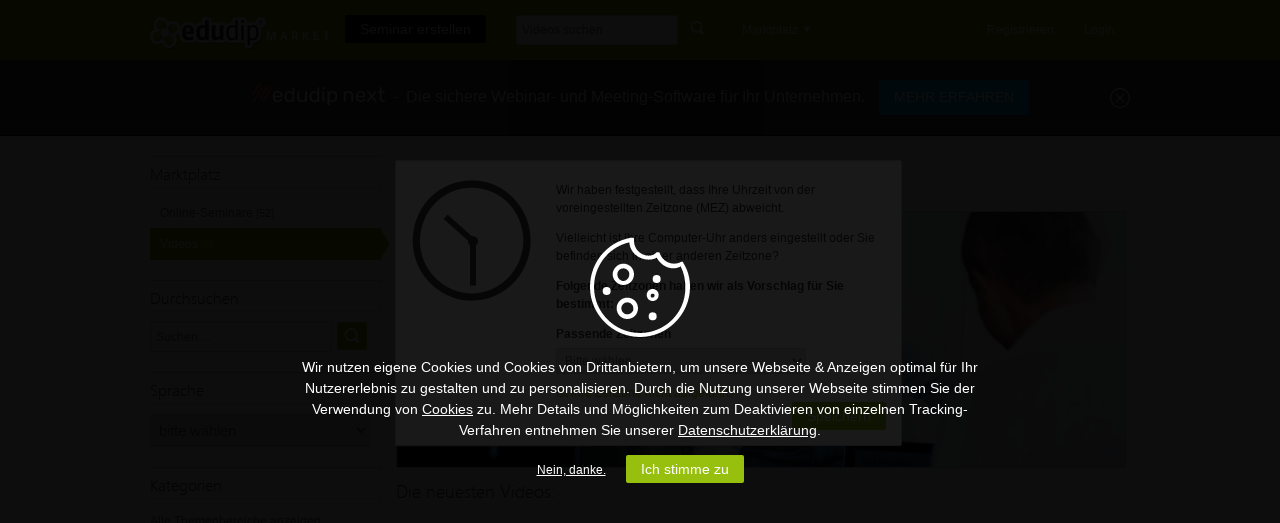

--- FILE ---
content_type: text/html; charset=UTF-8
request_url: https://www.edudip.market/software/videos/category/it-programmierung/17/webentwicklung/25
body_size: 126216
content:
<!DOCTYPE html>
<!--[if IE 8]><html class="no-js lt-ie9" lang="de-DE" xmlns:xlink="http://www.w3.org/1999/xlink" prefix="og: http://ogp.me/ns#"><![endif]-->
<!--[if gt IE 8]><!--><html class="no-js" lang="de-DE" xmlns:xlink="http://www.w3.org/1999/xlink" prefix="og: http://ogp.me/ns#"> <!--<![endif]-->
<head>

	
	<title>IT, Programmierung Webentwicklung Aufzeichnungen von Online-Seminaren, Webinar Videos</title>
	


	<meta charset="utf-8" />
	<meta http-equiv="Content-Type" content="text/html; charset=utf-8" />
	<meta name="msapplication-config" content="none" />
	<meta http-equiv="X-UA-Compatible" content="IE=edge" />


	<!-- Userway widget -->
	<script>
		(function(d){
		  var s = d.createElement("script");
		  /* uncomment the following line to override default position*/
		  /* s.setAttribute("data-position", 3);*/
		  /* uncomment the following line to override default size (values: small, large)*/
		  /* s.setAttribute("data-size", "small");*/
		  /* uncomment the following line to override default language (e.g., fr, de, es, he, nl, etc.)*/
		  /* s.setAttribute("data-language", "language");*/
		  /* uncomment the following line to override color set via widget (e.g., #053f67)*/
		  /* s.setAttribute("data-color", "#053e67");*/
		  /* uncomment the following line to override type set via widget (1=person, 2=chair, 3=eye, 4=text)*/
		  /* s.setAttribute("data-type", "1");*/
		  /* s.setAttribute("data-statement_text:", "Our Accessibility Statement");*/
		  /* s.setAttribute("data-statement_url", "http://www.example.com/accessibility")";*/
		  /* uncomment the following line to override support on mobile devices*/
		  /* s.setAttribute("data-mobile", true);*/
		  /* uncomment the following line to set custom trigger action for accessibility menu*/
		  /* s.setAttribute("data-trigger", "triggerId")*/
		  /* uncomment the following line to override widget's z-index property*/
		  /* s.setAttribute("data-z-index", 10001);*/
		  /* uncomment the following line to enable Live site translations (e.g., fr, de, es, he, nl, etc.)*/
		  /* s.setAttribute("data-site-language", "null");*/
		  s.setAttribute("data-widget_layout", "full")
		  s.setAttribute("data-account", "QydCeeLGYj");
		  s.setAttribute("src", "https://cdn.userway.org/widget.js");
		  (d.body || d.head).appendChild(s);
		})(document)
	</script>
	 








	
	<meta content="Finden Sie auf einen Blick das passende Video zu Ihrem Lieblingsthema auf dem Marktplatz." name="description" />
	


	
<link rel="dns-prefetch" href="https://static.edudip.market/" />
<link rel="dns-prefetch" href="https://api.edudip.market/" />
<link rel="dns-prefetch" href="https://file1.edudip.market/" />


<link rel="dns-prefetch" href="https://www.sofengo.de/" />
<link rel="dns-prefetch" href="https://www.edudip.market/webinarsoftware/" />



	<meta name="twitter:widgets:csp" content="on" />
<link rel="me" href="https://www.edudip.market/" />

	<meta name="twitter:card" content="summary" />
<meta name="twitter:site" content="@edudip" />

	<meta property="twitter:title" content="IT, Programmierung Webentwicklung Aufzeichnungen von Online-Seminaren, Webinar Videos" />


	<meta name="twitter:description" content="Finden Sie auf einen Blick das passende Video zu Ihrem Lieblingsthema auf dem Marktplatz." />


	<meta name="twitter:image" content="https://static.edudip.market/images/edudip-logo-twittercard-20190910.png" />


	<meta name="twitter:url" content="https://www.edudip.market/software/videos/category/it-programmierung/17/webentwicklung/25" />


	
	
		

			
	<meta property="og:image" content="https://static.edudip.market/images/facebook-og-image-20190910.png"/>
	<link rel="image_src" type="image/png" href="https://static.edudip.market/images/facebook-og-image-20190910.png" />
			
		
	

	
	<meta property="og:url" content="https://www.edudip.market/software/videos/category/it-programmierung/17/webentwicklung/25"/>
	

	
	<meta property="og:description" content="Finden Sie auf einen Blick das passende Video zu Ihrem Lieblingsthema auf dem Marktplatz." />
	

	
	<meta property="og:title" content="IT, Programmierung Webentwicklung Aufzeichnungen von Online-Seminaren, Webinar Videos" />
	








	<!-- CSS -->
	<link type="text/css" rel="stylesheet" href="https://static.edudip.market/css/edu2k12_style-20190910.css" />
	<link type="text/css" rel="stylesheet" href="https://static.edudip.market/css/edu2k12_main-20190910.css" />
	<link type="text/css" rel="stylesheet" href="https://static.edudip.market/css/edu2k12_view-20190910.css" />
	<link type="text/css" rel="stylesheet" href="https://static.edudip.market/css/edu2k12_info-20190910.css" />
	<link type="text/css" rel="stylesheet" href="https://static.edudip.market/css/edu2k12_preise-20190910.css" />
	<link type="text/css" rel="stylesheet" href="https://static.edudip.market/css/edu2k14_help-20190910.css" />

	<link type="text/css" rel="stylesheet" href="https://static.edudip.market/css/media-queries-20190910.css" />

	<link type="text/css" rel="stylesheet" href="https://static.edudip.market/js/fancybox/jquery.fancybox-1.3.1-20190910.css" />
	<link type="text/css" rel="stylesheet" href="https://static.edudip.market/css/colorpicker-20190910.css" />

	<link type="text/css" href="https://static.edudip.market/js/jquery.confirm/jquery.confirm-20190910.css" rel="stylesheet" />
	<link type="text/css" href="https://static.edudip.market/js/jquery.ui/css/smoothness/jquery-ui-1.9.2.custom.min-20190910.css" rel="stylesheet"/>
	<link type="text/css" href="https://static.edudip.market/js/tokeninput/token-input-20190910.css" rel="stylesheet" />

	<link type="text/css" href="https://static.edudip.market/css/print-20190910.css" media="print" rel="stylesheet" />

	<!-- fontawesome icons -->
	<link type="text/css" href="https://static.edudip.market/css/font-awesome-4.1.0/css/font-awesome.min-20190910.css" rel="stylesheet" />

	

	<!-- Diverse -->

	
		<link rel="icon" type="image/png" href="https://static.edudip.market/images/logo_favicon-20190910.png" />
	



	<link rel="apple-touch-icon" href="https://static.edudip.market/images/apple-touch-icon-57x57-20190910.png" />
	<link rel="apple-touch-icon" sizes="72x72" href="https://static.edudip.market/images/apple-touch-icon-72x72-20190910.png" />
	<link rel="apple-touch-icon" sizes="114x114" href="https://static.edudip.market/images/apple-touch-icon-114x114-20190910.png" />
	<link rel="apple-touch-icon" sizes="144x144" href="https://static.edudip.market/images/apple-touch-icon-144x144-20190910.png" />




	<!-- JS -->
	<script src="https://static.edudip.market/js/modernizr-2.7.1.min-20190910.js"></script>

	<script type="text/javascript" src="https://static.edudip.market/js/jquery-20190910.js"></script>
	<script type="text/javascript" src="https://static.edudip.market/js/fancybox/jquery.fancybox-1.3.1-20190910.js"></script>
	<script type="text/javascript" src="https://static.edudip.market/js/jquery.editable-20190910.js"></script>
	<script type="text/javascript" src="https://static.edudip.market/js/jquery.ui/jquery-ui-1.9.2.custom.min-20190910.js"></script>
	<script type="text/javascript" src="https://static.edudip.market/js/jquery.ui/datepicker-de-20190910.js"></script>
	<script type="text/javascript" src="https://static.edudip.market/js/jquery.ba-outside-events.min-20190910.js"></script>
	<script type="text/javascript" src="https://static.edudip.market/js/core-20190910.js"></script>
	<script type="text/javascript" src="https://static.edudip.market/js/slide-20190910.js"></script>
	<script type="text/javascript" src="https://static.edudip.market/js/colorpicker/colorpicker-20190910.js"></script>
	<script type="text/javascript" src="https://static.edudip.market/js/jquery.confirm/jquery.confirm-20190910.js"></script>
	<script type="text/javascript" src="https://static.edudip.market/js/carouFredSel/jquery.carouFredSel-6.2.0-20190910.js"></script>
	<script type="text/javascript" src="https://static.edudip.market/js/edudip.core-20190910.js"></script>
	<script type="text/javascript" src="https://static.edudip.market/js/jquery.taglist-20190910.js"></script>
	<script type="text/javascript" src="https://static.edudip.market/js/jquery.expander.min-20190910.js"></script>
	<script type="text/javascript" src="https://static.edudip.market/js/tokeninput/jquery.tokeninput-20190910.js"></script>
	<script type="text/javascript" src="https://static.edudip.market/js/jquery.ba-hashchange-20190910.js"></script>
	<script type="text/javascript" src="https://static.edudip.market/js/jquery.domchanged.min-20190910.js"></script>
	<script type="text/javascript" src="https://static.edudip.market/js/jquery.isonscreen-20190910.js"></script>
	<script type="text/javascript" src="https://static.edudip.market/js/jquery.bindWithDelay-20190910.js"></script>
	<script type="text/javascript" src="https://static.edudip.market/js/bowser-20190910.js"></script>

	<script type="text/javascript">
	/* <![CDATA[ */
		var CKEDITOR_BASEPATH = "https:\/\/static.edudip.market\/" + 'editor/';
	/* ]]> */
	</script>

	<script type="text/javascript" src="https://static.edudip.market/js/pmrpc-20190910.js"></script>

	<script type="text/javascript">
/* <![CDATA[ */
$(document).on('click', 'a.com-edudip-scroll-to-anchor', function __scrollFancily() {
	$('html, body').animate({ scrollTop: $($(this).attr('href')).offset().top}, 750);

	return false;
});
/* ]]> */
</script>


	<style type="text/css">
/* <![CDATA[ */
						/* Wenn Biz UNgestylt */
	.complementary-color {
		fill: #ffffff;
	}
	#academy_main .button {
		background-color: #97bf0d;
	}

/* ]]> */
</style>

	<script type="text/javascript">
/* <![CDATA[ */
if ('undefined' !== typeof com &&
	'undefined' !== typeof com.edudip &&
	'undefined' !== typeof com.edudip.defaults)
{
	com.edudip.defaults.loadHtmlError = "Leider ist beim Laden der Inhalte ein Fehler aufgetreten";
	com.edudip.defaults.loading = "Wird geladen...";
	com.edudip.defaults.loadMore = "Mehr anzeigen";
	com.edudip.defaults.noContentAvailable = "Keine Inhalte vorhanden";
	com.edudip.defaults.imageUploadInProgress = "Sie sind dabei ein Bild hochzuladen. Wenn Sie die Seite nun verlassen wird das Bild wird nicht vollst\u00e4ndig hochgeladen und verarbeitet.";
}
/* ]]> */
</script>
	<script type="text/javascript">
/* <![CDATA[ */
if ('undefined' !== typeof com &&
	'undefined' !== typeof com.edudip &&
	'undefined' !== typeof com.edudip.uri)
{
	com.edudip.uri.UriRoot = "https:\/\/www.edudip.market\/";
	com.edudip.uri.UriRootSecure = "https:\/\/www.edudip.market\/";
	com.edudip.uri.UriRootStatic = "https:\/\/static.edudip.market\/";
}
/* ]]> */
</script>


	<!--
	<script type="text/javascript">
/* <![CDATA[ */
var $buoop = {
	  vs: {i:10,f:40,o:32,s:8},c:2
	, reminder: 0
	, reminderClosed: 1
	, l: "de"
	, onshow: function (infos) {
		if ('object' === typeof Gapdip &&
			'function' === typeof Gapdip.AjaxRequest)
		{
			Gapdip.AjaxRequest({
				Uri: "https:\/\/www.edudip.market\/" + 'service/browser/?json'
			});
		}
	}
};

(function __anonymous(window, document) {
	var $buo_f = function
		()
	{
		var e = document.createElement("script");
		e.src = "//browser-update.org/update.js";
		document.body.appendChild(e);
	};

	try {
		document.addEventListener("DOMContentLoaded", $buo_f, false);
	} catch (e){
		window.attachEvent("onload", $buo_f);
	}
})(window, document);
/* ]]> */
</script>
<style type="text/css">
/* <![CDATA[ */
html {
	margin-top: 0px !important;
}
body .buorg {
	position: fixed;
	z-index: 12345;
	left: 20px;
	width: 380px;
	top: auto;
	bottom: 20px;

	border-bottom: 1px solid #A29330;
	background: #FDF2AB no-repeat 1em 0.55em url(//browser-update.org/img/dialog-warning.gif);
	text-align: left;
	cursor: pointer;
	font-family: Helvetica,sans-serif; color:#000;
	font-size: 12px;
}
.buorg div {
	padding:5px 36px 5px 40px;
}
.buorg a {
	color:#E25600;
}
#buorgclose {
	position: absolute;
	right: .5em;
	top:.2em;
	height: 20px;
	width: 12px;
	font-weight: bold;
	font-size:14px;
	padding:0;
}
/* ]]> */
</style>

	-->


	
	



</head>

<body id="videos" class="de_DE">

	

	
	
		
			
			<div id="edudip-com-cookie-hint" style="display: none;">
				<div class="edudip-com-cookie-hint-text">
					<svg viewBox="0 0 15 15" class="icon">
						<use xlink:href="#cookie"></use>
					</svg>
					<p>
						
						Wir nutzen eigene Cookies und Cookies von Drittanbietern, um unsere Webseite &amp; Anzeigen optimal für Ihr Nutzererlebnis zu gestalten und zu personalisieren. Durch die Nutzung unserer Webseite stimmen Sie der Verwendung von <a href="https://www.edudip.market/cookies" target="_blank">Cookies</a> zu. Mehr Details und Möglichkeiten zum Deaktivieren von einzelnen Tracking-Verfahren entnehmen Sie unserer <a href="https://www.edudip.market/datenschutz" target="_blank">Datenschutzerklärung</a>.
						
					</p>
					<a id="edudip-com-deny-cookie-and-privacy">Nein, danke.</a><a class="button green" id="edudip-com-accept-cookie-and-privacy">Ich stimme zu</a>
				</div>
			</div>
			
		
<script type="text/javascript">
/* <![CDATA[ */
	var _gaq = _gaq || [];

(function() {
	getCookieRegExp = function (name) {
		var escapedName = name.replace(/([\[\]\{\}\(\)\|\=\;\+\?\,\.\*\^\$])/ig, '\\$1');
		return new RegExp('(?:^' + escapedName + '|;\\s*' + escapedName + ')=(.*?)(?:;|$)', 'g');
	}

	var cookieName = 'accept_cookie_and_privacy';

		
	enableTracking = function() {
		
			
		

			

		var script = document.getElementsByTagName('script')[0];

		var ga = document.createElement('script'); ga.type = 'text/javascript'; ga.async = true;
		ga.src = ('https:' == document.location.protocol ? 'https://' : 'http://') + 'stats.g.doubleclick.net/dc.js';
		script.parentNode.insertBefore(ga,script);

		var w = window;
		var d = document;
		var l = 'dataLayer';
		var i = 'GTM-ND54S3Q';

		w[l]=w[l]||[];
		w[l].push({'gtm.start':new Date().getTime(),event:'gtm.js'});
		var j=d.createElement('script');
		var dl=l!='dataLayer'?'&l='+l:'';
		j.async=true;
		j.src=    'https://www.googletagmanager.com/gtm.js?id='+i+dl;
		script.parentNode.insertBefore(j,script);

		

		var googleAdsScript = document.createElement('script');
		googleAdsScript.setAttribute('src', '//www.googleadservices.com/pagead/conversion_async.js');
		document.head.appendChild(googleAdsScript);
	}

	name = encodeURIComponent(cookieName);
    var regExp = getCookieRegExp(name);
    var exists = regExp.test(document.cookie);

	if (exists) {
		$('#edudip-com-cookie-hint').hide();
		enableTracking();
	} else {
		$('#edudip-com-cookie-hint').show();
	}
		

	$('#edudip-com-accept-cookie-and-privacy').click(function () {
		var domainSplitted = window.location.hostname.split('.');
		var cookieDomain = domainSplitted.slice(-(domainSplitted.length-1)).join('.');

		if (window.location.port !== 80 && window.location.port !== 443) {
		} else {
			cookieDomain = '.' + cookieDomain;
		}

		document.cookie = encodeURIComponent(cookieName)+'="true"; domain='+cookieDomain+'; expires=Fri, 01 Jan 2100 00:00:00 +0100; path=/';
		enableTracking();
		$('#edudip-com-cookie-hint').hide();
		window.location.reload();
	});

	$('#edudip-com-deny-cookie-and-privacy').click(function() {
		var domainSplitted = window.location.hostname.split('.');
		var cookieDomain = domainSplitted.slice(-(domainSplitted.length-1)).join('.');
		document.cookie = encodeURIComponent('DNT')+'="true"; domain=.'+cookieDomain+'; expires=Fri, 01 Jan 2100 00:00:00 +0100; path=/';
		$('#edudip-com-cookie-hint').hide();
		window.location.reload();
	});
})();
/* ]]> */
</script>
	



	<div id="edudip-display-error"></div>
	<div id="edudip-display-info"></div>
	<div id="site-spinner" style="display: none;">
		<img src="https://static.edudip.market/images/spinner-20190910.gif" alt="Lader" />
	</div>

<!-- Header -->

	<svg class="svgSource" version="1.1" xmlns="http://www.w3.org/2000/svg" xmlns:xlink="http://www.w3.org/1999/xlink" width="15" height="15"
	 viewBox="0 0 15 15" overflow="visible" enable-background="new 0 0 15 15" xml:space="preserve">
	<defs>
		<g id="printer">
			<path d="M13.945,4.648h-1.859V2.939L9.18,0H2.789v4.648h-1.86L0,5.578v4.648h2.789v1.859v0.93h0.93h7.437h0.93v-0.93v-1.859h2.789
				V5.578L13.945,4.648z M1.859,6.508H0.93v-0.93h0.93V6.508z M11.156,9.297v0.93v1.859H3.719v-1.859v-0.93V7.438h7.437V9.297z
				 M11.156,4.648H3.719V0.93h4.648v2.789h2.789V4.648z M13.799,9.064h-0.871V7.67h0.871V9.064z"/>
			<rect x="4.648" y="8.367" width="5.578" height="0.93"/>
			<rect x="4.648" y="10.227" width="5.578" height="0.93"/>
		</g>
		<g id="link">
			<path d="M14.113,1.586l-0.707-0.707c-1.172-1.172-3.07-1.172-4.242-0.001L7.065,2.977C7.923,2.628,8.9,2.695,9.719,3.151
				l0.859-0.858c0.391-0.391,1.023-0.391,1.414,0L12.699,3c0.391,0.39,0.391,1.023,0,1.414L8.457,8.656
				c-0.391,0.391-1.023,0.391-1.414,0L6.456,8.069L5,9.441l0.629,0.629c1.171,1.172,3.07,1.172,4.242,0l4.242-4.242
				C15.285,4.656,15.285,2.757,14.113,1.586z"/>
			<path d="M5.273,11.798l-0.859,0.858c-0.391,0.391-1.023,0.391-1.414,0l-0.707-0.707c-0.391-0.39-0.391-1.023,0-1.414l4.242-4.242
				c0.391-0.391,1.023-0.391,1.414,0L8.536,6.88l1.456-1.372L9.363,4.879c-1.171-1.172-3.07-1.172-4.242,0L0.879,9.121
				c-1.172,1.172-1.172,3.071,0,4.242l0.707,0.707c1.172,1.172,3.07,1.172,4.242,0.001l2.099-2.099
				C7.069,12.321,6.092,12.254,5.273,11.798z"/>
		</g>
		<g id="letter">
			<path d="M7.481,5.92l6.673-5.894C14.11,0.02,14.069,0,14.023,0H0.935C0.906,0,0.882,0.014,0.854,0.016L7.481,5.92z"/>
			<path d="M14.958,0.935c0-0.111-0.027-0.214-0.063-0.313l-4.713,4.161l4.652,4.07c0.072-0.132,0.124-0.277,0.124-0.438V0.935z"/>
			<path d="M0.073,0.573C0.026,0.685,0,0.807,0,0.935v7.479c0,0.137,0.033,0.264,0.085,0.381l4.697-4.026L0.073,0.573z"/>
			<path d="M9.475,5.405L7.477,7.169L5.486,5.395l-4.6,3.944c0.016,0.001,0.032,0.01,0.049,0.01h13.046L9.475,5.405z"/>
		</g>
		<g id="pin">
			<polygon points="14.523,5.397 9.127,0 8.229,2.699 5.53,5.397 4.631,4.498 1.934,5.397 4.631,8.094 3.73,8.995 0,14.565
				5.53,10.793 6.43,9.895 9.127,12.592 10.027,9.895 9.127,8.995 11.826,6.297 	"/>
		</g>
		<g id="calendar">
			<rect x="4.688" y="5.625" width="1.875" height="1.875"/>
			<rect x="7.5" y="5.625" width="1.875" height="1.875"/>
			<rect x="10.313" y="5.625" width="1.875" height="1.875"/>
			<rect x="1.875" y="8.438" width="1.875" height="1.875"/>
			<rect x="4.688" y="8.438" width="1.875" height="1.875"/>
			<rect x="7.5" y="8.438" width="1.875" height="1.875"/>
			<rect x="10.313" y="8.438" width="1.875" height="1.875"/>
			<rect x="1.875" y="11.25" width="1.875" height="1.875"/>
			<rect x="4.688" y="11.25" width="1.875" height="1.875"/>
			<rect x="7.5" y="11.25" width="1.875" height="1.875"/>
			<path d="M12.188,1.875V0H9.375v1.875H4.688V0H1.875v1.875H0V15h14.063V1.875H12.188z M10.313,0.938h0.938v1.875h-0.938V0.938z
				 M2.813,0.938H3.75v1.875H2.813V0.938z M13.125,14.063H0.938V4.688h12.188V14.063z"/>
		</g>
		<g id="cancel">
			<polygon points="14.143,11.313 9.9,7.07 14.143,2.828 11.313,0 7.07,4.242 2.828,0 0,2.828 4.242,7.071 0,11.313 2.828,14.143
	7.07,9.899 11.314,14.143 "/>
		</g>
		<g id="cancel-invert">
			<path d="M7.5,0A7.5,7.5,0,1,0,15,7.5,7.5,7.5,0,0,0,7.5,0Zm4.37,9.95L9.95,11.87,7.5,9.43,5.06,11.87,3.13,9.95,5.57,7.5,3.13,5.06,5.06,3.13,7.5,5.57,9.95,3.13l1.93,1.93L9.43,7.5Z"/>
		</g>
		<g id="pacman">
			<path d="M13.777,3.509C12.459,1.404,10.126,0,7.458,0C3.339,0,0,3.339,0,7.458c0,4.119,3.339,7.458,7.458,7.458
		c2.667,0,5-1.404,6.319-3.509l-6.319-3.95L13.777,3.509z M6.06,5.827c-0.899,0-1.631-0.732-1.631-1.632S5.161,2.564,6.06,2.564
		s1.631,0.732,1.631,1.631S6.959,5.827,6.06,5.827z"/>
		</g>
		<g id="xing" transform="translate(-194.8708,-324.33481)">
			<path id="path19359" d="M196.023,327.27c-0.129,0-0.238,0.045-0.292,0.134c-0.056,0.092-0.047,0.209,0.013,0.329
				l1.449,2.509c0.002,0.005,0.002,0.008,0,0.012l-2.278,4.019c-0.059,0.119-0.056,0.237,0,0.329c0.055,0.088,0.151,0.146,0.28,0.146
				h2.144c0.321,0,0.475-0.217,0.585-0.414c0,0,2.227-3.94,2.314-4.093c-0.008-0.014-1.474-2.57-1.474-2.57
				c-0.106-0.19-0.268-0.402-0.597-0.402H196.023z"/>
			<path id="path19375" d="M205.029,324.335c-0.321,0-0.459,0.202-0.574,0.409c0,0-4.618,8.189-4.77,8.458
				c0.008,0.014,3.045,5.588,3.045,5.588c0.106,0.19,0.271,0.408,0.6,0.408h2.142c0.127,0,0.229-0.049,0.283-0.137
				c0.057-0.092,0.056-0.213-0.004-0.332l-3.022-5.521c-0.002-0.005-0.002-0.01,0-0.015l4.747-8.392
				c0.059-0.118,0.06-0.239,0.004-0.33c-0.055-0.088-0.156-0.137-0.285-0.137H205.029z"/>
		</g>
		<g id="xing-corporateColors" transform="translate(-194.8708,-324.33481)">
			<path id="path19359" fill="#005A5F" d="M196.023,327.27c-0.129,0-0.238,0.045-0.292,0.134c-0.056,0.092-0.047,0.209,0.013,0.329
				l1.449,2.509c0.002,0.005,0.002,0.008,0,0.012l-2.278,4.019c-0.059,0.119-0.056,0.237,0,0.329c0.055,0.088,0.151,0.146,0.28,0.146
				h2.144c0.321,0,0.475-0.217,0.585-0.414c0,0,2.227-3.94,2.314-4.093c-0.008-0.014-1.474-2.57-1.474-2.57
				c-0.106-0.19-0.268-0.402-0.597-0.402H196.023z"/>
			<path id="path19375" fill="#D4D600" d="M205.029,324.335c-0.321,0-0.459,0.202-0.574,0.409c0,0-4.618,8.189-4.77,8.458
				c0.008,0.014,3.045,5.588,3.045,5.588c0.106,0.19,0.271,0.408,0.6,0.408h2.142c0.127,0,0.229-0.049,0.283-0.137
				c0.057-0.092,0.056-0.213-0.004-0.332l-3.022-5.521c-0.002-0.005-0.002-0.01,0-0.015l4.747-8.392
				c0.059-0.118,0.06-0.239,0.004-0.33c-0.055-0.088-0.156-0.137-0.285-0.137H205.029z"/>
		</g>
		<g id="linkedin">
			<g>
				<g>
					<path fill="#0076B1" d="M13.843,0H1.104C0.494,0,0,0.482,0,1.077v12.794c0,0.593,0.494,1.078,1.104,1.078h12.74
						c0.608,0,1.106-0.485,1.106-1.078V1.077C14.95,0.482,14.452,0,13.843,0z"/>
					<path fill="#FFFFFF" d="M2.216,5.605h2.218v7.135H2.216V5.605z M3.325,2.059c0.709,0,1.285,0.576,1.285,1.285
						S4.034,4.629,3.325,4.629c-0.71,0-1.285-0.576-1.285-1.286S2.614,2.059,3.325,2.059"/>
					<path fill="#FFFFFF" d="M5.824,5.605H7.95V6.58h0.032C8.279,6.018,9,5.427,10.08,5.427c2.244,0,2.66,1.478,2.66,3.399v3.914
						h-2.217v-3.47c0-0.827-0.016-1.893-1.152-1.893c-1.152,0-1.329,0.902-1.329,1.833v3.529H5.824V5.605z"/>
				</g>
			</g>
		</g>
		<g id="facebook">
			<path d="M9,15V8.2h2.3l0.3-2.7H9V3.8C9,3,9.2,2.5,10.3,2.5l1.4,0V0.1C11.5,0.1,10.7,0,9.7,0
			c-2,0-3.4,1.2-3.4,3.5v2H3.9v2.7h2.3V15H9z"/>
		</g>
		<g id="facebook-outer">
			<path d="M14.2,0H0.8C0.4,0,0,0.4,0,0.8v13.3C0,14.6,0.4,15,0.8,15H8V9.2h-2V6.9h2V5.3c0-1.9,1.2-3,2.9-3
				c0.8,0,1.5,0.1,1.7,0.1v2l-1.2,0c-0.9,0-1.1,0.4-1.1,1.1v1.4h2.2l-0.3,2.3h-1.9V15h3.8c0.5,0,0.8-0.4,0.8-0.8V0.8
				C15,0.4,14.6,0,14.2,0z"/>
		</g>
		<g id="twitter">
			<path d="M15,3.2c-0.6,0.2-1.1,0.4-1.8,0.5c0.6-0.4,1.1-1,1.4-1.7c-0.6,0.4-1.3,0.6-2,0.7c-0.6-0.6-1.4-1-2.2-1
				  c-1.7,0-3.1,1.4-3.1,3.1c0,0.2,0,0.5,0.1,0.7C4.8,5.4,2.6,4.2,1,2.4c-0.3,0.5-0.4,1-0.4,1.5c0,1.1,0.5,2,1.4,2.6
				  c-0.5,0-1-0.2-1.4-0.4c0,0,0,0,0,0c0,1.5,1.1,2.7,2.5,3C2.8,9.2,2.5,9.3,2.3,9.3c-0.2,0-0.4,0-0.6-0.1c0.4,1.2,1.5,2.1,2.9,2.1
				  c-1.1,0.8-2.4,1.3-3.8,1.3c-0.2,0-0.5,0-0.7,0C1.4,13.5,3,14,4.7,14c5.7,0,8.8-4.7,8.8-8.8c0-0.1,0-0.3,0-0.4
				  C14.1,4.4,14.6,3.9,15,3.2z"/>
		</g>
		<g id="googleplus">
			<path d="M8.2,8.4L7.5,7.9C7.3,7.7,7,7.5,7,7c0-0.4,0.3-0.7,0.5-0.9c0.8-0.6,1.6-1.3,1.6-2.7c0-1.5-0.9-2.2-1.4-2.6
				H9L10.3,0H6.5C5.4,0,4,0.2,2.9,1.1C2,1.9,1.6,2.8,1.6,3.7c0,1.5,1.2,3,3.2,3c0.2,0,0.4,0,0.6,0C5.3,6.9,5.2,7.1,5.2,7.5
				c0,0.6,0.3,1,0.6,1.3C5,8.8,3.3,8.9,2.2,9.6C1,10.3,0.7,11.3,0.7,12c0,1.4,1.3,2.7,4.1,2.7c3.3,0,5-1.8,5-3.6
				C9.8,9.8,9.1,9.1,8.2,8.4z M5.7,6.2c-1.6,0-2.4-2.1-2.4-3.4c0-0.5,0.1-1,0.4-1.4C4,1,4.6,0.7,5.1,0.7c1.6,0,2.4,2.2,2.4,3.5
				c0,0.3,0,1-0.5,1.4C6.7,6,6.2,6.2,5.7,6.2z M5.7,13.9c-2.1,0-3.4-1-3.4-2.3c0-1.4,1.2-1.8,1.6-2c0.8-0.3,1.8-0.3,2-0.3
				c0.2,0,0.3,0,0.4,0c1.5,1,2.1,1.6,2.1,2.5C8.6,13,7.6,13.9,5.7,13.9z"/>
			<polygon points="13.1,6.2 13.1,4.3 12.1,4.3 12.1,6.2 10.2,6.2 10.2,7.1 12.1,7.1 12.1,9.1 13.1,9.1 13.1,7.1
				15,7.1 15,6.2 	"/>
		</g>
		<g id="youtube">
			<path d="M14.8,4.5c0,0-0.1-1-0.6-1.5c-0.6-0.6-1.2-0.6-1.5-0.6c-2.1-0.2-5.2-0.2-5.2-0.2h0c0,0-3.1,0-5.2,0.2
				C2,2.4,1.3,2.4,0.8,3C0.3,3.5,0.2,4.5,0.2,4.5S0,5.7,0,6.9v1.1c0,1.2,0.1,2.4,0.1,2.4s0.1,1,0.6,1.5c0.6,0.6,1.3,0.6,1.7,0.6
				c1.2,0.1,5.1,0.2,5.1,0.2s3.1,0,5.2-0.2c0.3,0,0.9,0,1.5-0.6c0.4-0.5,0.6-1.5,0.6-1.5S15,9.3,15,8.1V6.9C15,5.7,14.8,4.5,14.8,4.5
				z M6,9.4l0-4.2L10,7.3L6,9.4z"/>
		</g>
		<g id="youtube-alternative">
			<g>
				<path d="M8.7,10.2c-0.1,0-0.2,0-0.4,0.2v2.3c0.1,0.1,0.2,0.2,0.4,0.2c0.2,0,0.3-0.1,0.3-0.5v-1.6C9,10.4,8.9,10.2,8.7,10.2z"/>
				<path d="M11.5,10.7c0-0.4-0.1-0.5-0.3-0.5s-0.3,0.1-0.3,0.5v0.4h0.7C11.5,11.1,11.5,10.7,11.5,10.7z"/>
				<path d="M13.1,8.7c0,0-0.1-0.8-0.5-1.1c-0.4-0.5-0.9-0.5-1.1-0.5C9.9,7,7.5,7,7.5,7l0,0c0,0-2.4,0-4,0.1c-0.2,0-0.7,0-1.2,0.5
					C2,7.9,1.9,8.7,1.9,8.7s-0.1,0.9-0.1,1.8v0.8c0,0.9,0.1,1.8,0.1,1.8S2,14,2.4,14.3c0.4,0.5,1,0.4,1.3,0.5C4.6,15,7.5,15,7.5,15
					s2.4,0,4-0.1c0.2,0,0.7,0,1.1-0.5c0.3-0.3,0.5-1.1,0.5-1.1s0.1-0.9,0.1-1.8v-0.8C13.2,9.7,13.1,8.7,13.1,8.7z M4.3,13.5H3.5V9H2.7
					V8.3h2.4V9H4.3V13.5z M7,13.5H6.3V13c-0.3,0.3-0.5,0.5-0.8,0.5s-0.4-0.1-0.5-0.3c0-0.1-0.1-0.3-0.1-0.6v-3h0.7v2.8
					c0,0.1,0,0.2,0,0.3c0,0.1,0,0.1,0.1,0.1c0.1,0,0.3-0.1,0.4-0.3V9.7H7V13.5z M9.7,12.3c0,0.4,0,0.6-0.1,0.8
					c-0.1,0.3-0.3,0.4-0.6,0.4c-0.2,0-0.5-0.1-0.8-0.4v0.4H7.6V8.3h0.7V10c0.2-0.3,0.5-0.4,0.8-0.4S9.5,9.8,9.6,10
					c0,0.1,0.1,0.4,0.1,0.8V12.3z M11.2,12.9c0.2,0,0.3-0.1,0.3-0.3c0,0,0-0.2,0-0.5h0.7v0.1c0,0.2,0,0.4,0,0.5c0,0.1-0.1,0.3-0.1,0.4
					c-0.2,0.3-0.5,0.4-0.8,0.4c-0.4,0-0.7-0.1-0.8-0.4c-0.1-0.2-0.2-0.5-0.2-0.9v-1.4c0-0.4,0.1-0.7,0.2-0.9c0.2-0.3,0.5-0.4,0.8-0.4
					c0.3,0,0.6,0.1,0.8,0.4c0.1,0.2,0.2,0.5,0.2,0.9v0.8h-1.4v0.7C10.9,12.7,11,12.9,11.2,12.9z"/>
			</g>
			<g>
				<path id="u_2_" class="st0" d="M11.8,6.5h-0.9V6c-0.3,0.4-0.7,0.6-1,0.6c-0.3,0-0.5-0.1-0.6-0.4c0-0.1-0.1-0.4-0.1-0.7V1.6h0.9
					v3.6c0,0.2,0,0.3,0,0.3c0,0.1,0.1,0.2,0.2,0.2c0.2,0,0.3-0.1,0.5-0.4V1.6h0.9C11.8,1.6,11.8,6.5,11.8,6.5z"/>
				<path id="o_2_" class="st0" d="M8.5,3.2c0-0.5-0.1-0.9-0.3-1.2C8,1.7,7.7,1.6,7.2,1.6c-0.4,0-0.8,0.1-1,0.5C6,2.3,5.9,2.7,5.9,3.2
					V5c0,0.5,0.1,0.9,0.3,1.1c0.2,0.3,0.7,0.5,1,0.5c0.4,0,0.8-0.2,1-0.5C8.5,5.9,8.5,5.5,8.5,5V3.2z M7.6,5.1c0,0.5-0.1,0.7-0.4,0.7
					S6.8,5.5,6.9,5.1V3.1c0-0.5,0.1-0.7,0.4-0.7s0.4,0.2,0.4,0.7V5.1z"/>
				<path id="y_2_" class="st0" d="M4.9,3.8v2.7H4V3.8c0,0-1-3.3-1.2-3.8h1l0.7,2.5L5.1,0h1L4.9,3.8z"/>
			</g>
		</g>
		<g id="pinterest">
			<path d="M7.5,0C3.4,0,0,3.3,0,7.5c0,3.1,1.8,5.7,4.5,6.9c0-0.5,0-1.1,0.1-1.7c0.1-0.6,1-4.1,1-4.1S5.3,8.1,5.3,7.4
				c0-1.1,0.6-1.9,1.4-1.9c0.7,0,1,0.5,1,1.1c0,0.7-0.4,1.7-0.7,2.7c-0.2,0.8,0.4,1.4,1.2,1.4c1.4,0,2.4-1.8,2.4-4
				c0-1.6-1.1-2.9-3.1-2.9c-2.3,0-3.7,1.7-3.7,3.6c0,0.7,0.2,1.1,0.5,1.5C4.5,9,4.5,9.1,4.5,9.3c0,0.1-0.1,0.5-0.2,0.6
				c0,0.2-0.2,0.3-0.4,0.2c-1-0.4-1.5-1.6-1.5-2.9c0-2.1,1.8-4.7,5.3-4.7c2.9,0,4.7,2.1,4.7,4.3c0,2.9-1.6,5.1-4,5.1
				c-0.8,0-1.6-0.4-1.8-0.9c0,0-0.4,1.7-0.5,2.1c-0.2,0.6-0.5,1.2-0.8,1.6C6,14.9,6.7,15,7.5,15c4.1,0,7.5-3.3,7.5-7.5
				C15,3.3,11.6,0,7.5,0z"/>
		</g>
		<g id="instagram">
			<path d="M8,1.4c2.1,0,2.4,0,3.3,0c0.8,0,1.2,0.2,1.5,0.3c0.4,0.1,0.6,0.3,0.9,0.6c0.3,0.3,0.5,0.5,0.6,0.9c0.1,0.3,0.2,0.7,0.3,1.5
				c0,0.8,0,1.1,0,3.3s0,2.4,0,3.3c0,0.8-0.2,1.2-0.3,1.5c-0.1,0.4-0.3,0.6-0.6,0.9c-0.3,0.3-0.5,0.5-0.9,0.6
				c-0.3,0.1-0.7,0.2-1.5,0.3c-0.8,0-1.1,0-3.3,0s-2.4,0-3.3,0c-0.8,0-1.2-0.2-1.5-0.3c-0.4-0.1-0.6-0.3-0.9-0.6
				c-0.3-0.3-0.5-0.5-0.6-0.9c-0.1-0.3-0.2-0.7-0.3-1.5c0-0.8,0-1.1,0-3.3s0-2.4,0-3.3c0-0.8,0.2-1.2,0.3-1.5C1.8,2.9,2,2.7,2.3,2.4
				c0.3-0.3,0.5-0.5,0.9-0.6c0.3-0.1,0.7-0.2,1.5-0.3C5.6,1.5,5.8,1.4,8,1.4 M8,0C5.8,0,5.5,0,4.6,0c-0.9,0-1.4,0.2-2,0.4
				c-0.5,0.2-1,0.5-1.4,0.9C0.8,1.8,0.5,2.2,0.3,2.8C0.1,3.3,0,3.9,0,4.7c0,0.9,0,1.1,0,3.3c0,2.2,0,2.5,0,3.3c0,0.9,0.2,1.4,0.4,2
				c0.2,0.5,0.5,1,0.9,1.4c0.4,0.4,0.9,0.7,1.4,0.9c0.5,0.2,1.1,0.3,2,0.4c0.9,0,1.1,0,3.3,0s2.5,0,3.3,0c0.9,0,1.4-0.2,2-0.4
				c0.5-0.2,1-0.5,1.4-0.9c0.4-0.4,0.7-0.9,0.9-1.4c0.2-0.5,0.3-1.1,0.4-2c0-0.9,0-1.1,0-3.3s0-2.5,0-3.3c0-0.9-0.2-1.4-0.4-2
				c-0.2-0.5-0.5-1-0.9-1.4c-0.4-0.4-0.9-0.7-1.4-0.9c-0.5-0.2-1.1-0.3-2-0.4C10.4,0,10.1,0,8,0L8,0z"/>
			<path d="M8,3.9C5.7,3.9,3.8,5.8,3.8,8s1.8,4.1,4.1,4.1s4.1-1.8,4.1-4.1S10.2,3.9,8,3.9z M8,10.7c-1.5,0-2.7-1.2-2.7-2.7
				S6.5,5.4,8,5.4s2.7,1.2,2.7,2.7S9.4,10.7,8,10.7z"/>
			<circle cx="12.2" cy="3.8" r="1"/>
		</g>
		<g id="magnifier">
			<path d="M17.793,15.381l-3.132-3.132c0.793-1.24,1.259-2.708,1.259-4.289c0-4.396-3.563-7.96-7.96-7.96C3.564,0,0,3.563,0,7.96
				c0,4.397,3.564,7.96,7.959,7.96c1.582,0,3.049-0.466,4.288-1.259l3.134,3.132c0.22,0.222,0.581,0.222,0.804,0l1.608-1.608
				C18.015,15.962,18.015,15.601,17.793,15.381z M7.959,13.646c-3.134,0-5.686-2.55-5.686-5.686c0-3.135,2.552-5.686,5.686-5.686
				c3.136,0,5.686,2.551,5.686,5.686C13.646,11.096,11.096,13.646,7.959,13.646z"/>
		</g>

		<g id="bell">
			<path d="M7.911,18.083c1.249,0,2.261-1.012,2.261-2.261H5.651C5.651,17.071,6.663,18.083,7.911,18.083z"/>
			<path d="M14.692,12.432c-0.969,0-0.969-0.673-0.969-1.018c0-3.987-1.211-7.37-3.621-8.625C9.863,1.556,8.977,0,7.911,0
				C6.846,0,5.96,1.556,5.721,2.789C3.31,4.044,2.099,7.427,2.099,11.414c0,0.345,0,1.018-0.969,1.018H0v2.261h5.964h3.894h5.964
				v-2.261H14.692z M6.781,3.391 M3.391,11.302"/>
		</g>

		<g id="suitcase">
			<path d="M7.361,1.123l3.367,0.01c0.725,0.002,1.333,0.469,1.568,1.112h1.172c-0.265-1.27-1.389-2.23-2.737-2.235L7.364,0
				C6.01-0.003,4.873,0.958,4.609,2.237L5.778,2.24C6.012,1.589,6.631,1.12,7.361,1.123z"/>
			<path d="M15.713,3.367H2.245C1.01,3.367,0,4.377,0,5.612v7.857c0,1.234,1.01,2.244,2.245,2.244h13.468
				c1.234,0,2.245-1.01,2.245-2.244V5.612C17.958,4.377,16.947,3.367,15.713,3.367z M15.152,13.469H2.806
				c-0.309,0-0.562-0.252-0.562-0.562c0-0.309,0.252-0.562,0.562-0.562h12.346c0.309,0,0.561,0.253,0.561,0.562
				C15.713,13.217,15.461,13.469,15.152,13.469z M15.152,10.102H2.806c-0.309,0-0.562-0.253-0.562-0.562s0.252-0.561,0.562-0.561
				h12.346c0.309,0,0.561,0.252,0.561,0.561S15.461,10.102,15.152,10.102z M15.152,6.734H2.806c-0.309,0-0.562-0.253-0.562-0.562
				c0-0.308,0.252-0.561,0.562-0.561h12.346c0.309,0,0.561,0.253,0.561,0.561C15.713,6.481,15.461,6.734,15.152,6.734z"/>
		</g>


		<g id="smiley">
			<path d="M8.979,0C4.021,0,0,4.021,0,8.979s4.021,8.979,8.979,8.979s8.979-4.021,8.979-8.979S13.938,0,8.979,0z M8.979,16.836
				c-4.332,0-7.856-3.525-7.856-7.857c0-4.332,3.525-7.856,7.856-7.856s7.857,3.524,7.857,7.856
				C16.836,13.311,13.311,16.836,8.979,16.836z"/>
			<path d="M14.467,10.102c-1.417,1.387-3.353,2.244-5.488,2.244s-4.071-0.857-5.488-2.244H3.367c1.646,2.051,2.777,3.367,5.612,3.367
				s3.965-1.316,5.612-3.367H14.467z"/>
			<ellipse cx="6.734" cy="6.173" rx="1.122" ry="1.684"/>
			<ellipse cx="11.224" cy="6.173" rx="1.122" ry="1.684"/>
		</g>

		<g id="book">
			<path d="M8.958,3.359C8.958,0.56,2.726,0,0,0v1.12v10.079v1.12h0.56c0.196,0,0.374,0.001,0.56,0.002v1.117
			c2.24,0,6.719-0.671,6.719,1.12h2.239c0-1.791,4.479-1.12,6.719-1.12V12.32c0.187,0,0.364-0.002,0.561-0.002h0.56V0
			C15.19,0,8.958,0.56,8.958,3.359z M1.12,1.12C1.678,1.125,2.181,1.148,2.653,1.18C2.745,1.186,2.837,1.191,2.93,1.197
			C2.963,1.2,3,1.203,3.032,1.205c2.204,0.158,4.538,0.619,4.771,1.94c0.022,0.076,0.035,0.149,0.035,0.214v7.839v0.5
			c-1.634-0.966-4.696-1.052-6.719-1.06V1.126V1.12z M16.797,10.639c-2.022,0.008-5.085,0.094-6.719,1.06v-0.5V3.359
			c0-0.741,1.184-2.185,6.719-2.24V10.639z"/>
		</g>

		<g id="screen">
			<path d="M18,13.5V0H0v13.5h6.75v2.25h-4.5v1.125h13.5V15.75h-4.5V13.5H18z M1.125,12.375V1.125h15.75v11.25H1.125z"/>
		</g>

		<g id="yingyang">
			<path d="M17.894,8.496C17.651,3.765,13.749,0,8.958,0C4.716,0,1.17,2.953,0.244,6.914C0.09,7.571,0,8.253,0,8.958
				C0,9.294,0.022,9.625,0.058,9.95c0.494,4.48,4.289,7.967,8.9,7.967c3.827,0,7.084-2.404,8.368-5.78
				c0.377-0.989,0.591-2.058,0.591-3.178C17.917,8.802,17.901,8.65,17.894,8.496z M5.039,10.078c-0.927,0-1.68-0.752-1.68-1.68
				c0-0.927,0.752-1.68,1.68-1.68s1.68,0.752,1.68,1.68C6.719,9.326,5.966,10.078,5.039,10.078z M16.63,10.567
				c-1.028,1.438-2.353,2.132-3.632,2.132c-1.677,0-3.479-1.271-3.479-4.062c0-3.403-2.314-5.184-4.6-5.184
				c-0.632,0-1.274,0.137-1.896,0.401C4.46,2.184,6.586,1.12,8.958,1.12c4.322,0,7.838,3.517,7.838,7.839
				C16.797,9.51,16.738,10.048,16.63,10.567z"/>
			<circle cx="12.878" cy="9.519" r="1.68"/>
		</g>

		<g id="roadsign">
			<polygon points="15.678,6.719 17.917,4.479 15.678,2.24 10.078,2.24 10.078,0 7.839,0 7.839,2.24 3.359,2.24 3.359,6.719
			7.839,6.719 7.839,7.839 2.24,7.839 0,10.078 2.24,12.318 7.839,12.318 7.839,17.917 10.078,17.917 10.078,12.318 14.558,12.318
			14.558,7.839 10.078,7.839 10.078,6.719 "/>
		</g>

		<g id="akademie">
			<rect y="15.75" width="18" height="2.25"/>
			<rect x="1.125" y="5.625" width="15.75" height="1.125"/>
			<polygon points="9,0 2.25,4.5 15.75,4.5 	"/>
			<polygon points="4.5,14.625 5.625,14.625 5.625,13.5 4.5,13.5 4.5,9 5.625,9 5.625,7.875 4.5,7.875 2.25,7.875 1.125,7.875
				1.125,9 2.25,9 2.25,13.5 1.125,13.5 1.125,14.625 2.25,14.625 	"/>
			<polygon points="11.25,9 11.25,7.875 10.125,7.875 7.875,7.875 6.75,7.875 6.75,9 7.875,9 7.875,13.5 6.75,13.5 6.75,14.625
				7.875,14.625 10.125,14.625 11.25,14.625 11.25,13.5 10.125,13.5 10.125,9 	"/>
			<polygon points="16.875,9 16.875,7.875 15.75,7.875 13.5,7.875 12.375,7.875 12.375,9 13.5,9 13.5,13.5 12.375,13.5 12.375,14.625
				13.5,14.625 15.75,14.625 16.875,14.625 16.875,13.5 15.75,13.5 15.75,9 	"/>
		</g>

		<g id="settings">
			<path d="M14.2,6h-2.1c-0.1-0.4-0.3-0.8-0.5-1.1l1.4-1.4c0.3-0.3,0.3-0.9,0-1.2l-0.6-0.6c-0.3-0.3-0.9-0.3-1.2,0
				L9.8,3.2C9.4,2.9,9,2.8,8.5,2.7V0.8C8.5,0.4,8.2,0,7.7,0H6.9C6.4,0,6,0.4,6,0.8v1.8C5.6,2.8,5.1,3,4.7,3.2L3.5,2
				C3.2,1.7,2.7,1.7,2.3,2L1.8,2.6C1.4,3,1.4,3.5,1.8,3.8L3,5C2.7,5.5,2.5,5.9,2.4,6.5H0.8C0.4,6.5,0,6.8,0,7.3v0.8C0,8.6,0.4,9,0.8,9
				h1.7c0.2,0.5,0.4,1,0.7,1.4l-1.1,1.1c-0.3,0.3-0.3,0.9,0,1.2l0.6,0.6c0.3,0.3,0.9,0.3,1.2,0L5.1,12c0.4,0.2,0.9,0.4,1.4,0.4v1.7
				c0,0.5,0.4,0.8,0.8,0.8h0.8C8.6,15,9,14.6,9,14.2v-2c0.4-0.1,0.8-0.3,1.2-0.6l1.3,1.3c0.3,0.3,0.9,0.3,1.2,0l0.6-0.6
				c0.3-0.3,0.3-0.9,0-1.2l-1.5-1.5C12,9.3,12.1,9,12.2,8.5h2c0.5,0,0.8-0.4,0.8-0.8V6.9C15,6.4,14.6,6,14.2,6z M7.3,9.6
				c-1.1,0-2.1-0.9-2.1-2.1c0-1.2,0.9-2.1,2.1-2.1c1.2,0,2.1,0.9,2.1,2.1C9.4,8.7,8.4,9.6,7.3,9.6z"/>
		</g>

		<g id="tools">
			<path d="M17.847,15.658c-0.228-0.229-2.862-2.878-2.862-2.878l-0.559-0.563c0,0,0.213-0.911,0.003-1.121
			c-0.21-0.212-0.351-0.354-0.351-0.354s-0.208-0.211-0.456,0.033c-0.245,0.245-0.878,0.876-0.878,0.876l-2.362-2.377l1.276-1.27
			c0.579,0.301,1.227,0.487,1.924,0.49c2.335,0.007,4.231-1.879,4.238-4.214c0.003-0.373-0.061-0.729-0.15-1.074l-2.226,2.213
			l-2.461-0.533l-0.519-2.464l2.23-2.217c-0.349-0.096-0.709-0.163-1.087-0.164c-2.335-0.006-4.232,1.878-4.24,4.213
			c-0.002,0.776,0.22,1.495,0.583,2.121L8.717,7.6L4.873,3.73L4.036,2.325L2.914,1.199L0.743,0L0.392,0.349l-0.354,0.35l1.187,2.179
			l1.12,1.126L3.746,4.85l3.845,3.869L6.357,9.947c-0.625-0.368-1.34-0.594-2.118-0.596C1.904,9.343,0.007,11.23,0,13.564
			c-0.002,0.372,0.061,0.728,0.15,1.074l2.226-2.212l2.46,0.531l0.52,2.465l-2.231,2.219c0.349,0.096,0.71,0.162,1.089,0.164
			c2.335,0.005,4.232-1.879,4.239-4.214c0.002-0.697-0.18-1.348-0.478-1.926l1.28-1.272l2.361,2.375c0,0-0.633,0.63-0.879,0.876
			c-0.246,0.244-0.036,0.456-0.036,0.456s0.139,0.139,0.349,0.352c0.211,0.212,1.122,0.002,1.122,0.002l0.561,0.565
			c0,0,2.634,2.649,2.861,2.878c0.229,0.229,0.911,0.214,1.122,0.002c0.212-0.208,0.564-0.559,0.564-0.559s0.353-0.349,0.563-0.559
			C18.054,16.572,18.074,15.889,17.847,15.658z"/>
		</g>

		<g id="questionmark">
			<path d="M9.478,10.284c0,0.294-0.048,0.342-0.342,0.342h-1.19c-0.294,0-0.343-0.048-0.343-0.342V8.246
				c0-0.392,0.588-0.457,1.158-0.653c0.586-0.211,1.158-0.538,1.158-1.418c0-0.75-0.473-1.158-1.354-1.158
				c-1.011,0-1.876,0.539-2.04,0.539c-0.081,0-0.162-0.081-0.178-0.164L5.923,4.282C5.891,4.217,5.891,4.168,5.891,4.103
				c0-0.424,1.941-0.961,3.034-0.961c1.973,0,3.196,1.271,3.196,3.049c0,2.104-1.681,2.658-2.643,2.985V10.284z M8.598,14.867
				c-0.782,0-1.385-0.637-1.385-1.371c0-0.783,0.604-1.386,1.385-1.386c0.767,0,1.37,0.62,1.37,1.386
				C9.967,14.23,9.348,14.867,8.598,14.867z"/>
			<path d="M9.005,0C4.032,0,0,4.031,0,9.005c0,4.974,4.032,9.005,9.005,9.005c4.974,0,9.006-4.031,9.006-9.005
				C18.011,4.031,13.979,0,9.005,0z M9.005,16.693c-4.239,0-7.689-3.448-7.689-7.688c0-4.24,3.45-7.689,7.689-7.689
				c4.24,0,7.688,3.449,7.688,7.689C16.693,13.245,13.245,16.693,9.005,16.693z"/>
		</g>

		<g id="logout">
			<path d="M7.5,8c0.5,0,1-0.5,1-1V1c0-0.5-0.4-1-1-1s-1,0.5-1,1v6C6.6,7.5,7,8,7.5,8z"/>
			<path d="M10.5,1.7V4c1.2,0.9,2,2.3,2,4c0,2.8-2.2,5-5,5c-2.8,0-5-2.2-5-5c0-1.7,0.8-3.2,2.1-4.1V1.6
				C2.2,2.7,0.5,5.2,0.5,8c0,3.9,3.1,7,7,7c3.9,0,7-3.1,7-7C14.5,5.2,12.9,2.8,10.5,1.7z"/>
		</g>


		<g id="paw">
			<path d="M9.3,5.55C5.666,6.266,5.197-0.078,8.25,0.15C10.313,0.305,11.229,4.256,9.3,5.55z"/>
			<path d="M14.4,1.8c1.109,1.756,0.037,4.608-1.801,4.5C9.868,6.141,11.271,0.074,14.4,1.8z"/>
			<path d="M2.1,2.851c2.698-1.602,5.549,3.025,3.601,4.5C3.714,8.853,0.309,5.296,2.1,2.851z"/>
			<path d="M7.35,13.65c-0.149,0-0.3,0-0.449,0c-0.86-0.754-1.428-1.771-1.5-3c-0.34-5.806,9.428-5.533,8.25,0.75
				c-1.584,0.438-2.508-0.793-3.9-0.45C8.294,11.31,8.71,13.079,7.35,13.65z"/>
			<path d="M1.35,7.8c1.849-0.458,4.725,2.536,2.7,3.75c-1.223,0.734-4.709-0.584-3.899-3C0.316,8.052,0.727,7.954,1.35,7.8z"/>
		</g>
		
		<g id="building">
			<path d="M9.8,4.7V15h4.7V4.7H9.8z M11.7,13.1h-0.9v-0.9h0.9V13.1z M11.7,11.3h-0.9v-0.9h0.9V11.3z M11.7,9.4h-0.9V8.4h0.9V9.4z
				 M11.7,7.5h-0.9V6.6h0.9V7.5z M13.6,13.1h-0.9v-0.9h0.9V13.1z M13.6,11.3h-0.9v-0.9h0.9V11.3z M13.6,9.4h-0.9V8.4h0.9V9.4z
				 M13.6,7.5h-0.9V6.6h0.9V7.5z"/>
			<path d="M7,6.6V3.8L6.1,1.9H5.2V0H4.2v1.9H3.3L2.3,3.8v2.8H1.4L0.5,7.5V15h8.4V7.5L8,6.6H7z M5.2,3.8h0.9v0.9H5.2V3.8z M3.3,3.8
				h0.9v0.9H3.3V3.8z M3.3,13.1H2.3v-0.9h0.9V13.1z M3.3,11.3H2.3v-0.9h0.9V11.3z M3.3,9.4H2.3V8.4h0.9V9.4z M3.3,5.6h0.9v0.9H3.3V5.6
				z M5.2,13.1H4.2v-0.9h0.9V13.1z M5.2,11.3H4.2v-0.9h0.9V11.3z M5.2,9.4H4.2V8.4h0.9V9.4z M5.2,5.6h0.9v0.9H5.2V5.6z M7,13.1H6.1
				v-0.9H7V13.1z M7,11.3H6.1v-0.9H7V11.3z M7,9.4H6.1V8.4H7V9.4z"/>
		</g>
		<g id="help">
			<path d="M7.5,0C3.4,0,0,3.4,0,7.5S3.4,15,7.5,15c4.1,0,7.5-3.4,7.5-7.5S11.6,0,7.5,0z M10.1,1.5L9.3,3.2c-1.2-0.5-2.5-0.5-3.6,0
				L4.9,1.5C6.6,0.8,8.4,0.8,10.1,1.5z M3.2,9.3l-1.7,0.7C1.1,9.2,0.9,8.4,0.9,7.5s0.2-1.7,0.5-2.6l1.7,0.7C2.9,6.3,2.8,6.9,2.8,7.5
				S2.9,8.7,3.2,9.3z M7.5,14.1c-0.9,0-1.7-0.2-2.6-0.5l0.7-1.7c1.2,0.5,2.5,0.5,3.6,0l0.7,1.7C9.2,13.9,8.4,14.1,7.5,14.1z M7.5,11.3
				c-2.1,0-3.8-1.7-3.8-3.8s1.7-3.8,3.8-3.8c2.1,0,3.8,1.7,3.8,3.8S9.6,11.3,7.5,11.3z M11.8,9.3c0.2-0.6,0.4-1.2,0.4-1.8
				s-0.1-1.2-0.4-1.8l1.7-0.7c0.3,0.8,0.5,1.7,0.5,2.6s-0.2,1.7-0.5,2.6L11.8,9.3z"/>
		</g>

		<g id="trash">
			<path d="M13.556,2.805h-3.271V2.281V1.87C10.284,0,9.349,0,8.414,0S7.479,0,5.609,0C3.74,0,3.74,0.935,3.74,1.87
				c0,0.351,0,0.438,0,0.411v0.524H0.467C0.21,2.805,0,3.015,0,3.272v0.935c0,0.257,0.21,0.467,0.467,0.467H1.87h10.284h1.402
				c0.258,0,0.468-0.21,0.468-0.467V3.272C14.023,3.015,13.813,2.805,13.556,2.805z M5.609,1.87h2.805v0.935H5.609V1.87z"/>
			<path d="M10.284,5.69v6.932c0,0.257-0.21,0.467-0.468,0.467s-0.468-0.21-0.468-0.467V5.69c0-0.028,0.012-0.053,0.017-0.081H7.463
				C7.469,5.637,7.479,5.662,7.479,5.69v6.932c0,0.257-0.21,0.467-0.468,0.467c-0.257,0-0.467-0.21-0.467-0.467V5.69
				c0-0.028,0.011-0.053,0.016-0.081H4.658C4.664,5.637,4.674,5.662,4.674,5.69v6.932c0,0.257-0.21,0.467-0.467,0.467
				s-0.467-0.21-0.467-0.467V5.69c0-0.028,0.011-0.053,0.016-0.081H1.87v8.881c0,0.258,0.21,0.468,0.468,0.468h9.349
				c0.257,0,0.467-0.21,0.467-0.468V5.609h-1.886C10.273,5.637,10.284,5.662,10.284,5.69z"/>
		</g>
		<g id="pencil">
			<polygon points="0.697,10.082 0.348,12.536 0,14.986 2.453,14.641 4.905,14.289 2.803,12.186 	"/>
			<polygon points="5.599,12.172 4.898,11.473 11.208,5.16 9.804,3.757 3.493,10.066 2.792,9.367 9.104,3.056 8.402,2.355
				1.392,9.367 5.599,13.572 12.608,6.561 11.908,5.86 	"/>
			<path d="M14.785,3.101l-2.804-2.805c-0.386-0.385-1.005-0.396-1.372-0.028c-0.031,0.03-0.045,0.069-0.069,0.102l-0.017-0.018
				L9.177,1.699l4.206,4.207l1.347-1.347l-0.019-0.018c0.035-0.025,0.072-0.036,0.102-0.066C15.184,4.105,15.171,3.486,14.785,3.101z"
				/>
		</g>
		<g id="edit-title">
			<path d="M15,10.8V4.2h-3.8V3.3c0-0.5,0.4-0.9,0.9-0.9V1.4c-1,0-1.9,0.8-1.9,1.9c0-1-0.8-1.9-1.9-1.9v0.9c0.5,0,0.9,0.4,0.9,0.9v0.9
				H0v6.6h9.4v0.9c0,0.5-0.4,0.9-0.9,0.9v0.9c1,0,1.9-0.8,1.9-1.9c0,1,0.8,1.9,1.9,1.9v-0.9c-0.5,0-0.9-0.4-0.9-0.9v-0.9H15z
				 M14.1,5.2v4.7h-2.8V5.2H14.1z M0.9,9.8V5.2h8.4v4.7H0.9z"/>
		</g>
		<g id="emailletter">
			<g>
				<polygon points="5.146,9.992 0.635,6.986 7.498,1.446 14.363,6.986 9.854,9.992 15,14.494 15,7.5 15,6.563 7.502,0.193 0,6.563
					0,7.5 0,14.494 	"/>
				<polygon points="14.154,15 8.797,10.313 6.204,10.313 0.846,15 	"/>
			</g>
			<ellipse fill="#FFFFFF" cx="7.531" cy="3.672" rx="3.813" ry="3.673"/>
			<g>
				<path d="M7.561,3.145c-0.136,0-0.25,0.029-0.345,0.086c-0.094,0.058-0.171,0.133-0.23,0.228C6.927,3.553,6.885,3.661,6.858,3.782
					c-0.026,0.121-0.04,0.243-0.04,0.368c0,0.258,0.044,0.444,0.131,0.558c0.088,0.114,0.204,0.171,0.349,0.171
					c0.097,0,0.181-0.022,0.251-0.067c0.07-0.045,0.126-0.108,0.172-0.19c0.044-0.082,0.079-0.18,0.104-0.294
					c0.023-0.114,0.04-0.241,0.047-0.381l0.041-0.763c-0.045-0.012-0.1-0.021-0.162-0.028C7.689,3.148,7.626,3.145,7.561,3.145z"/>
				<path d="M7.458,0C5.227,0,3.417,1.81,3.417,4.042s1.81,4.042,4.041,4.042c2.232,0,4.042-1.81,4.042-4.042S9.69,0,7.458,0z
					 M10.063,4.367c-0.053,0.214-0.131,0.406-0.237,0.575C9.721,5.111,9.588,5.248,9.428,5.353S9.08,5.51,8.863,5.51
					c-0.088,0-0.17-0.011-0.248-0.033C8.539,5.456,8.469,5.424,8.404,5.384C8.339,5.344,8.283,5.296,8.236,5.243
					C8.189,5.188,8.152,5.129,8.127,5.064H8.075C8.032,5.122,7.981,5.178,7.924,5.232C7.866,5.286,7.802,5.334,7.73,5.375
					C7.659,5.417,7.58,5.45,7.494,5.474C7.408,5.498,7.313,5.51,7.212,5.51c-0.191,0-0.36-0.033-0.51-0.099
					C6.555,5.346,6.43,5.253,6.329,5.132C6.228,5.011,6.149,4.866,6.097,4.697c-0.052-0.169-0.08-0.356-0.08-0.561
					c0-0.237,0.036-0.455,0.107-0.652c0.072-0.199,0.174-0.37,0.308-0.513c0.133-0.144,0.295-0.256,0.486-0.335
					c0.191-0.08,0.406-0.119,0.643-0.119c0.104,0,0.211,0.006,0.321,0.018C7.993,2.545,8.1,2.56,8.202,2.578
					C8.305,2.597,8.4,2.617,8.49,2.64s0.166,0.046,0.231,0.069L8.648,4.156C8.645,4.207,8.643,4.257,8.643,4.305
					c0,0.049,0,0.08,0,0.094c0,0.097,0.007,0.176,0.021,0.238C8.68,4.699,8.699,4.748,8.723,4.783c0.025,0.036,0.052,0.061,0.084,0.074
					C8.838,4.871,8.87,4.878,8.904,4.878c0.08,0,0.151-0.031,0.211-0.094c0.06-0.062,0.109-0.146,0.148-0.252
					c0.039-0.105,0.069-0.229,0.09-0.371S9.385,3.87,9.385,3.711c0-0.295-0.044-0.557-0.132-0.787C9.166,2.693,9.045,2.499,8.89,2.34
					C8.734,2.181,8.549,2.06,8.334,1.977C8.121,1.895,7.888,1.853,7.637,1.853c-0.353,0-0.663,0.059-0.931,0.176
					C6.438,2.146,6.214,2.311,6.032,2.521c-0.181,0.211-0.317,0.46-0.41,0.748c-0.094,0.288-0.14,0.603-0.14,0.946
					c0,0.317,0.04,0.599,0.121,0.844c0.08,0.245,0.201,0.451,0.359,0.618c0.158,0.167,0.354,0.293,0.587,0.38
					C6.781,6.144,7.05,6.187,7.354,6.187c0.129,0,0.262-0.008,0.397-0.024c0.136-0.016,0.271-0.038,0.406-0.065
					c0.134-0.027,0.267-0.061,0.396-0.1S8.808,5.916,8.926,5.87v0.663c-0.217,0.097-0.457,0.173-0.72,0.23
					C7.941,6.819,7.66,6.847,7.361,6.847c-0.417,0-0.789-0.06-1.117-0.177C5.915,6.55,5.638,6.379,5.414,6.156
					c-0.226-0.223-0.398-0.497-0.519-0.82c-0.12-0.324-0.179-0.69-0.179-1.1c0-0.286,0.031-0.559,0.093-0.82
					c0.062-0.261,0.152-0.504,0.269-0.729c0.118-0.225,0.261-0.428,0.43-0.611c0.169-0.183,0.362-0.34,0.578-0.47
					c0.217-0.13,0.456-0.23,0.715-0.3C7.062,1.235,7.34,1.2,7.637,1.2c0.364,0,0.699,0.059,1.005,0.174
					c0.306,0.116,0.569,0.283,0.792,0.501S9.83,2.357,9.955,2.668c0.123,0.311,0.186,0.661,0.186,1.05
					C10.141,3.937,10.114,4.153,10.063,4.367z"/>
			</g>
		</g>
		<g id="pointer">
			<path d="M13,5h-1l0,0c0-0.55-0.449-1-1-1h-1c0-0.55-0.449-1-1-1H8C7.751,3,7.875,1.969,7.833,1.104C7.828,0,7,0,7,0H6
				c-0.55,0-1,0.45-1,1v6.59L3.708,6.297C3.098,5.688,2.463,5.56,2.038,5.56c-0.958,0-1.621,0.614-1.744,0.737
				c-0.361,0.361-0.393,0.936-0.072,1.334l3.83,4.768C4.19,13.793,4.743,15,7,15h4c3,0,3-2.125,3-4V6C14,5.45,13.551,5,13,5z M10,4v1
				h1V4v3h1V5v1h1V5c0,1.793,0,4.508,0,6c0,2,0,3-2,3s-2,0-4,0c-1.629,0-1.927-0.674-1.982-2H5v-0.018L1,7.004
				c0,0,0.444-0.444,1.037-0.444C2.334,6.56,2.667,6.67,3,7.004c1,1,2,2,2,2V9h1V3V2V1h1v1v1v4H8V3l0,0v1h1V3v4h1"/>
		</g>
		<g id="websitelink">
			<path d="M15,7.5l-3.8-3.8v1.9c-7.5,0-8.4,3.8-8.4,5.6c0.9-3.8,8.4-1.9,8.4-1.9v1.9L15,7.5z"/>
			<polygon points="8.4,12.2 0.9,12.2 0.9,2.8 8.4,2.8 8.4,3.8 9.4,3.8 9.4,2.8 9.4,1.9 0,1.9 0,2.8 0,12.2 0,13.1 8.4,13.1 9.4,13.1 
				9.4,12.2 9.4,11.3 8.4,11.3 	"/>
		</g>
		<g id="addperson">
			<polygon points="12.753,10.3 12.753,8.42 10.873,8.42 10.873,10.3 8.993,10.3 8.993,12.18 10.873,12.18 10.873,14.06 12.753,14.06
				12.753,12.18 14.633,12.18 14.633,10.3 	"/>
			<path d="M7.52,13.12V9.36h0.939V8.42h0.697L9.147,7.499c0,0,0.548-0.42,0.717-1.739c0.342,0.099,0.701-0.51,0.721-0.832
				c0.019-0.309-0.048-1.167-0.464-1.081c0.084-0.646,0.146-1.228,0.116-1.535C10.128,1.187,9.021,0,7.317,0
				c-1.704,0-2.813,1.187-2.92,2.312C4.367,2.62,4.428,3.201,4.513,3.847C4.096,3.761,4.03,4.619,4.049,4.928
				C4.068,5.25,4.427,5.859,4.77,5.76c0.17,1.318,0.718,1.739,0.718,1.739l-0.015,1.4c0,0-0.346,0.211-1.807,0.82
				c-1.459,0.608-2.936,1.034-3.374,1.719C-0.102,12.051,0.017,15,0.017,15h7.301h2.082V14.06v-0.94H8.993H7.52z"/>
		</g>
		<g id="person">
			<path d="M14.5,11.5c-0.4-0.7-1.9-1.1-3.4-1.7C9.6,9.1,9.3,8.9,9.3,8.9l0-1.4c0,0,0.5-0.4,0.7-1.7
	c0.3,0.1,0.7-0.5,0.7-0.8c0-0.3,0-1.2-0.5-1.1c0.1-0.6,0.1-1.2,0.1-1.5c-0.1-1.1-1.2-2.3-2.9-2.3S4.7,1.2,4.6,2.4
	c0,0.3,0,0.9,0.1,1.5C4.3,3.8,4.2,4.7,4.2,5c0,0.3,0.4,0.9,0.7,0.8c0.2,1.3,0.7,1.7,0.7,1.7l0,1.4c0,0-0.3,0.2-1.8,0.8
	c-1.5,0.6-2.9,1-3.4,1.7C0.1,12.1,0.2,15,0.2,15h7.3h7.3C14.7,15,14.9,12.1,14.5,11.5z"/>
		</g>
		<g id="people">
			<path d="M7.7,8.8c-1-0.4-1.3-0.6-1.3-0.6l0-1c0,0,0.4-0.3,0.5-1.2c0.2,0.1,0.5-0.4,0.5-0.6c0-0.2,0-0.8-0.3-0.8
				c0.1-0.5,0.1-0.9,0.1-1.1C7.1,2.8,6.4,2,5.2,2c-1.2,0-2,0.8-2,1.6c0,0.2,0,0.6,0.1,1.1C2.9,4.6,2.9,5.2,2.9,5.4
				c0,0.2,0.3,0.6,0.5,0.6c0.1,0.9,0.5,1.2,0.5,1.2l0,1c0,0-0.2,0.1-1.3,0.6c-1,0.4-2.1,0.7-2.4,1.2C0,10.4,0.1,13,0.1,13h5.1h5.1
				c0,0,0.1-2.7-0.2-3.1C9.8,9.5,8.7,9.2,7.7,8.8z"/>
			<path d="M14.7,10.3c-0.3-0.4-0.3-0.7-1.2-1.1c-0.9-0.4-1.1-0.5-1.1-0.5l0-0.9c0,0,0.3-0.3,0.5-1.1
				c0.2,0.1,0.4-0.3,0.5-0.5c0-0.2,0-0.7-0.3-0.7c0.1-0.4,0.1-0.8,0.1-1c-0.1-0.7-0.8-1.5-1.8-1.5c-1.1,0-1.8,0.7-1.8,1.5
				c0,0.2,0,0.6,0.1,1C9.2,5.4,9.2,6,9.2,6.2c0,0.2,0.2,0.6,0.5,0.5c0.1,0.8,0.5,1.1,0.5,1.1L9.8,8c0.9,0.4,1.8,1,1.8,1.6
				c0,0.6,0,2.2,0,3.5h3.3C14.9,13,15,10.6,14.7,10.3z"/>
		</g>
		<g id="alert">
			<path d="M14.781,12.164l-2.172-3.989c-0.539-0.972-1.42-2.559-1.958-3.53L8.479,0.729c-0.539-0.971-1.42-0.971-1.958,0L4.349,4.662
				C3.811,5.633,2.93,7.24,2.391,8.21l-2.172,3.953C-0.319,13.134,0.169,14,1.306,14h4.13c1.135,0,2.993,0,4.13,0h4.13
				C14.831,14,15.319,13.134,14.781,12.164z M8.533,11.995H6.469V9.99h2.064V11.995z M8.533,8.988H6.469v-4.01h2.064V8.988z"/>
		</g>
		<g id="alert-round">
			<path d="M12.8,2.2a7.5,7.5,0,1,0,0,10.61A7.5,7.5,0,0,0,12.8,2.2ZM7,2.59H8.53A0.44,0.44,0,0,1,9.06,3c0,0.07,0,.07,0,0.14V3.33L8.72,9a0.47,0.47,0,0,1-.55.51H7.35A0.47,0.47,0,0,1,6.8,9L6.48,3.33V3.17c0-.08,0-0.08,0-0.14A0.42,0.42,0,0,1,7,2.59Zm0.8,10.94a1.47,1.47,0,1,1,1.47-1.47A1.47,1.47,0,0,1,7.77,13.53Z" transform="translate(0 0)"/>
		</g>

		<g id="information">
			<path d="M12.802,2.196c-2.929-2.928-7.677-2.928-10.605,0c-2.93,2.928-2.93,7.679,0,10.608c2.929,2.93,7.679,2.928,10.605,0
				C15.731,9.876,15.731,5.124,12.802,2.196z M7.379,1.296c0.792,0,1.437,0.645,1.437,1.437c0,0.799-0.645,1.45-1.437,1.45
				c-0.799,0-1.45-0.651-1.45-1.45C5.929,1.927,6.565,1.296,7.379,1.296z M9.688,11.859c0,0.302-0.146,0.449-0.449,0.449H5.534
				c-0.301,0-0.448-0.147-0.448-0.449v-0.944c0-0.303,0.147-0.447,0.448-0.447h0.686V6.48H5.519c-0.301,0-0.447-0.146-0.447-0.448
				V5.088c0-0.303,0.146-0.449,0.447-0.449h2.587c0.302,0,0.448,0.146,0.448,0.449v5.38h0.685c0.303,0,0.449,0.145,0.449,0.447V11.859z
				"/>
		</g>
		<g id="phone">
			<path d="M13.982,11.691c-0.031-0.063-0.059-0.119-0.08-0.169c-0.24-0.548-3.197-1.389-3.441-1.402
				c-0.063-0.004-0.129,0.002-0.197,0.015c-0.402,0.08-0.846,0.449-1.779,1.248c-1.051-0.469-2.489-1.724-3.166-2.464
				c-0.733-0.8-1.648-2.147-1.978-3.153c1.063-0.912,1.506-1.309,1.534-1.749C4.89,3.78,4.383,0.839,3.849,0.541
				c-0.048-0.025-0.101-0.06-0.161-0.097c-0.339-0.212-0.854-0.533-1.424-0.42C2.125,0.051,1.991,0.104,1.865,0.18
				C1.481,0.413,0.543,1.044,0.116,1.868c-0.264,0.513-0.384,5.196,3.24,9.152c3.582,3.913,7.998,4.083,8.662,3.952l0.018-0.005
				l0.059-0.016c0.896-0.311,1.656-1.137,1.941-1.479C14.561,12.842,14.186,12.093,13.982,11.691z"/>
		</g>
		<g id="ringingphone">
			<path d="M12.191,11.851c-0.211-0.497-2.803-1.259-3.017-1.271c-0.056-0.003-0.114,0.001-0.173,0.014
				c-0.354,0.071-0.743,0.406-1.561,1.132C6.52,11.298,5.259,10.161,4.664,9.49C4.021,8.768,3.219,7.547,2.93,6.635
				C3.862,5.809,4.25,5.45,4.275,5.051c0.014-0.214-0.432-2.878-0.9-3.148C3.334,1.879,3.287,1.849,3.234,1.814
				c-0.298-0.192-0.749-0.483-1.249-0.38c-0.122,0.025-0.239,0.073-0.35,0.142c-0.337,0.211-1.16,0.783-1.534,1.529
				c-0.231,0.465-0.337,4.707,2.841,8.29c3.141,3.545,7.014,3.699,7.597,3.58l0.015-0.004l0.052-0.015
				c0.784-0.282,1.451-1.03,1.702-1.34c0.461-0.57,0.132-1.249-0.046-1.613C12.235,11.946,12.21,11.895,12.191,11.851z"/>
			<path d="M8.168,6.832c0.228,0.229,0.297,0.543,0.24,0.839l0.956-0.012c0.046-0.533-0.127-1.082-0.533-1.49
				c-0.408-0.408-0.957-0.58-1.49-0.534L7.33,6.592C7.625,6.535,7.939,6.604,8.168,6.832z"/>
			<path d="M11.239,7.637l0.939-0.011c0.034-1.244-0.41-2.497-1.359-3.446C9.871,3.232,8.617,2.786,7.374,2.82l-0.011,0.94
				c1.007-0.038,2.025,0.315,2.794,1.083C10.924,5.611,11.277,6.63,11.239,7.637z"/>
			<path d="M12.809,2.192C11.319,0.703,9.358-0.025,7.407,0l-0.011,0.94c1.716-0.028,3.442,0.607,4.75,1.914
				c1.308,1.307,1.94,3.033,1.913,4.75L15,7.593C15.023,5.641,14.297,3.681,12.809,2.192z"/>
		</g>
		<g id="downloaddocument">
			<polygon points="13.125,10.313 13.125,6.563 8.438,6.563 8.438,10.313 6.83,10.313 8.872,12.526 10.915,14.66 12.957,12.486
				15,10.313 	"/>
			<polygon points="6.273,13.125 1.875,13.125 1.875,1.875 7.111,1.875 9.924,4.688 12.188,4.688 12.188,4.299 7.889,0 0,0 0,15
				8.067,15 6.308,13.162 	"/>
		</g>
		<g id="downloadchat">
			<g>
				<polygon points="12.125,10.652 12.125,6.902 7.438,6.902 7.438,10.652 5.83,10.652 7.872,12.866 9.915,15 11.957,12.826 14,10.652
					"/>
			</g>
			<path d="M13.125,1.901v7.604h-3.75l-3.75,2.852V9.505H4.102H1.875V1.901H13.125 M15,0H0v11.406h3.75v3.802l5.272-3.802H15V0L15,0z"
				/>
		</g>
		<g id="tick">
			<polygon points="13.472,2 5.265,8.645 1.511,5.919 0,7.524 4.634,12.836 5.45,13.773 6.301,12.867 15,3.6 "/>
		</g>
		<g id="tick-invert">
			<path d="M7.5,0A7.5,7.5,0,1,0,15,7.5,7.5,7.5,0,0,0,7.5,0ZM7.15,10.74l-0.53.58L6.1,10.72,3.21,7.36l0.94-1L6.5,8.07l5.13-4.21,1,1Z"/>
		</g>
		<g id="participants">
			<path d="M7.735,6.854c-1.03-0.429-1.273-0.579-1.273-0.579l-0.01-0.987c0,0,0.386-0.297,0.507-1.226
				c0.24,0.07,0.494-0.36,0.507-0.586c0.013-0.218-0.034-0.823-0.328-0.763C7.198,2.257,7.241,1.848,7.22,1.63
				C7.145,0.836,6.363,0,5.161,0c-1.2,0-1.983,0.836-2.06,1.63c-0.02,0.217,0.023,0.627,0.083,1.083
				C2.889,2.653,2.842,3.258,2.856,3.476C2.87,3.702,3.123,4.132,3.365,4.062c0.119,0.929,0.506,1.226,0.506,1.226L3.86,6.275
				c0,0-0.245,0.15-1.273,0.579c-1.032,0.429-2.071,0.729-2.38,1.213c-0.278,0.431-0.195,3.115-0.195,3.115h5.149h5.15
				c0,0,0.082-2.685-0.195-3.115C9.807,7.583,8.766,7.283,7.735,6.854z"/>
			<path d="M14.826,8.382c-0.277-0.432-0.273-0.701-1.199-1.088c-0.925-0.386-1.146-0.52-1.146-0.52l-0.007-0.888
				c0,0,0.347-0.266,0.454-1.102c0.217,0.063,0.443-0.323,0.457-0.526c0.011-0.195-0.03-0.739-0.296-0.685
				c0.054-0.41,0.094-0.778,0.075-0.973c-0.068-0.713-0.771-1.465-1.851-1.465S9.533,1.888,9.464,2.601
				c-0.019,0.195,0.02,0.563,0.075,0.973C9.273,3.52,9.23,4.063,9.243,4.259C9.257,4.462,9.483,4.848,9.7,4.785
				c0.107,0.836,0.455,1.102,0.455,1.102L9.851,6.126c0.865,0.41,1.812,0.99,1.812,1.57c0,0.598,0,2.19,0,3.486h3.34
				C15.002,11.183,15.077,8.771,14.826,8.382z"/>
		</g>
		<g id="clock">
			<path d="M7.484,0C3.352,0,0,3.351,0,7.484c0,4.134,3.352,7.484,7.484,7.484c4.134,0,7.484-3.351,7.484-7.484
				C14.969,3.351,11.618,0,7.484,0z M7.484,12.791c-2.926,0-5.307-2.381-5.307-5.307c0-2.926,2.381-5.307,5.307-5.307
				c2.927,0,5.307,2.381,5.307,5.307C12.791,10.41,10.411,12.791,7.484,12.791z"/>
			<path d="M8.135,6.542V4.626c0-0.301-0.243-0.544-0.544-0.544S7.046,4.326,7.046,4.626v2.178c0,0.01,0.005,0.019,0.006,0.03
				c0.001,0.037,0.012,0.07,0.021,0.106c0.009,0.034,0.015,0.068,0.031,0.099c0.014,0.029,0.034,0.053,0.053,0.08
				C7.181,7.149,7.203,7.18,7.231,7.206C7.239,7.213,7.243,7.223,7.25,7.229l2.721,2.177c0.101,0.081,0.221,0.119,0.34,0.119
				c0.16,0,0.317-0.07,0.426-0.204c0.188-0.234,0.149-0.577-0.085-0.766L8.135,6.542z"/>
		</g>
		<g id="euro-circle">
			<path d="M7.5,0C3.358,0,0,3.358,0,7.5S3.358,15,7.5,15S15,11.642,15,7.5S11.642,0,7.5,0z M7.5,14C3.916,14,1,11.084,1,7.5
				S3.916,1,7.5,1S14,3.916,14,7.5S11.084,14,7.5,14z"/>
			<path d="M9.449,4C9.62,4,9.62,4,9.62,4c0.181,0.028,0.329-0.174,0.329-0.449S9.801,3.028,9.62,3c0,0,0,0-0.171,0
				C7.492,3,5.845,4.256,5.225,6H4.449c-0.275,0-0.5,0.225-0.5,0.5S4.174,7,4.449,7H5C4.981,7.167,4.949,7.329,4.949,7.5
				S4.981,7.833,5,8H4.449c-0.275,0-0.5,0.225-0.5,0.5S4.174,9,4.449,9h0.775c0.62,1.744,2.268,3,4.225,3c0.171,0,0.171,0,0.171,0
				c0.181-0.027,0.329-0.275,0.329-0.551S9.801,10.973,9.62,11c0,0,0,0-0.171,0c-1.391,0-2.585-0.822-3.148-2h2.148
				c0.275,0,0.5-0.225,0.5-0.5S8.725,8,8.449,8H6C5.976,7.835,5.949,7.671,5.949,7.5S5.976,7.165,6,7h2.449c0.275,0,0.5-0.225,0.5-0.5
				S8.725,6,8.449,6H6.301C6.864,4.822,8.059,4,9.449,4z"/>
		</g>
		<g id="euro">
			<path d="M11.7,1.8c0.3,0,0.3,0,0.3,0c0.3,0,0.5-0.3,0.5-0.7s-0.2-0.9-0.5-0.9c0,0,0,0-0.3,0c-3.2,0-6,2.1-7,5H3.4
				c-0.5,0-0.8,0.4-0.8,0.8s0.4,0.8,0.8,0.8h0.9c0,0.3-0.1,0.5-0.1,0.8s0.1,0.6,0.1,0.8H3.4c-0.5,0-0.8,0.4-0.8,0.8S2.9,10,3.4,10h1.3
				c1,2.9,3.7,5,7,5c0.3,0,0.3,0,0.3,0c0.3,0,0.5-0.5,0.5-0.9c0-0.5-0.2-0.8-0.5-0.7c0,0,0,0-0.3,0c-2.3,0-4.3-1.4-5.2-3.3H10
				c0.5,0,0.8-0.4,0.8-0.8S10.5,8.4,10,8.4H6c0-0.3-0.1-0.5-0.1-0.8S5.9,7,6,6.7h4c0.5,0,0.8-0.4,0.8-0.8S10.5,5.1,10,5.1H6.5
				C7.4,3.1,9.4,1.8,11.7,1.8z"/>
		</g>
		<g id="palette">
			<path d="M8.5,0C2.8,0,0,5.6,0,9.4c0,0.9,1.9,2.8,2.8,0c0.4-1.3,2.8-0.9,2.8,0.9c0,2.1,0.9,3.7,2.8,3.7c5.6,0,6.5-4.7,6.5-7.5
				S14.1,0,8.5,0z M3.8,6.8c-0.6,0-1.2-0.5-1.2-1.2c0-0.6,0.5-1.2,1.2-1.2c0.6,0,1.2,0.5,1.2,1.2C4.9,6.3,4.4,6.8,3.8,6.8z M5.9,3.3
				c0-0.6,0.5-1.2,1.2-1.2c0.6,0,1.2,0.5,1.2,1.2c0,0.6-0.5,1.2-1.2,1.2C6.4,4.4,5.9,3.9,5.9,3.3z M8.9,11.5c-0.9,0-1.6-0.7-1.6-1.6
				c0-0.9,0.7-1.6,1.6-1.6c0.9,0,1.6,0.7,1.6,1.6C10.6,10.7,9.8,11.5,8.9,11.5z M11.7,8.7C11.3,8.7,11,8.3,11,8c0-0.4,0.3-0.7,0.7-0.7
				c0.4,0,0.7,0.3,0.7,0.7C12.4,8.3,12.1,8.7,11.7,8.7z M10.8,5.8c-0.9,0-1.6-0.7-1.6-1.6c0-0.9,0.7-1.6,1.6-1.6
				c0.9,0,1.6,0.7,1.6,1.6C12.4,5.1,11.7,5.8,10.8,5.8z"/>
		</g>
		<g id="lock">
			<path d="M11.9,5.8V4.4C11.9,2,9.9,0,7.4,0S2.9,2,2.9,4.4v1.4h-1v9h11v-9H11.9z M9.9,5.8h-5V4.4C4.9,3.1,6.1,2,7.4,2
				s2.5,1.1,2.5,2.4V5.8z"/>
		</g>
		<g id="diagram-up">
			<rect x="1" y="12.2" width="2.8" height="2.8"/>
			<rect x="4.7" y="10.3" width="2.8" height="4.7"/>
			<rect x="8.5" y="8.5" width="2.8" height="6.5"/>
			<rect x="12.2" y="6.6" width="2.8" height="8.4"/>
			<polygon points="11.7,3.2 13.2,4.7 13.2,0 8.5,0 9.9,1.4 1.9,9.4 	"/>
		</g>
		<g id="browserwindow">
			<path d="M14.1,0H0v3.8V15h15V0H14.1z M5.6,1.9h0.9v0.9H5.6V1.9z M3.8,1.9h0.9v0.9H3.8V1.9z M1.9,1.9h0.9v0.9H1.9V1.9z M13.1,13.1
			H1.9V3.8h11.3V13.1z"/>
		</g>
		<g id="expert">
			<circle cx="7.3" cy="5.6" r="2.3"/>
			<path d="M11.9,5.6c0-0.3,0-0.6-0.1-0.9l0.8-0.8l-1.1-0.2c-0.3-0.6-0.6-1.1-1.1-1.5l0.1-1.1l-1,0.5C9,1.3,8.4,1.1,7.8,1L7.3,0L6.7,1
				C6.1,1.1,5.5,1.3,5,1.5L4,1.1l0.1,1.1C3.7,2.6,3.3,3.1,3,3.7L1.9,3.9l0.8,0.8C2.6,5,2.6,5.3,2.6,5.6c0,0.3,0,0.6,0.1,0.9L1.9,7.3
				L3,7.6C3.3,8.1,3.7,8.6,4.1,9l0.2,0.1l-0.7,5.8l3.7-3.7l3.7,3.7l-0.7-5.8L10.4,9c0.4-0.4,0.8-0.9,1.1-1.5l1.1-0.2l-0.8-0.8
				C11.9,6.2,11.9,5.9,11.9,5.6z M7.3,8.9C5.5,8.9,4,7.4,4,5.6c0-1.8,1.5-3.3,3.3-3.3c1.8,0,3.3,1.5,3.3,3.3C10.5,7.4,9.1,8.9,7.3,8.9
				z"/>
		</g>
		<g id="play">
			<path d="M14.4,6.6l-3.9-2.3C9.6,3.8,8.2,3,7.3,2.5l-4-2.3C2.4-0.3,1.6,0.1,1.6,1.1v4.6c0,1,0,2.7,0,3.7v4.6c0,1,0.9,1.4,1.7,0.9
	l4-2.3c0.9-0.5,2.3-1.3,3.2-1.8l3.9-2.3C15.2,7.9,15.2,7.1,14.4,6.6z"/>
		</g>
		<g id="playbutton">
			<path d="M12.8,2.2c-2.9-2.9-7.7-2.9-10.6,0c-2.9,2.9-2.9,7.7,0,10.6c2.9,2.9,7.7,2.9,10.6,0C15.7,9.9,15.7,5.1,12.8,2.2z M8.7,9.5
	l-3.4,2V7.5V3.6l3.4,2l3.4,2L8.7,9.5z"/>
		</g>
		<g id="percent">
			<path d="M3.3,7.5c1.8,0,3.3-1.6,3.3-3.7C6.5,1.6,5.1,0,3.3,0C1.4,0,0,1.6,0,3.7C0,5.8,1.4,7.5,3.3,7.5z M1.9,3.7
				c0-1,0.6-1.9,1.4-1.9c0.8,0,1.4,0.8,1.4,1.9v0c0,1-0.6,1.9-1.4,1.9C2.5,5.6,1.9,4.8,1.9,3.7L1.9,3.7z"/>
			<path d="M11.6,7.5c-1.8,0-3.3,1.6-3.3,3.7c0,2.1,1.4,3.7,3.3,3.7c1.8,0,3.3-1.6,3.3-3.7C14.9,9.1,13.5,7.5,11.6,7.5z M13,11.2
				c0,1-0.6,1.9-1.4,1.9c-0.8,0-1.4-0.8-1.4-1.9v0c0-1,0.6-1.9,1.4-1.9C12.4,9.3,13,10.2,13,11.2L13,11.2z"/>
			<polyline points="13,0.5 0.4,13.2 1.7,14.5 14.4,1.9 	"/>
		</g>
		<g id="checkbox">
			<polygon points="6.2,7.9 4,6.2 3.1,7.2 5.8,10.4 6.3,11 6.8,10.4 12,4.8 11.1,3.9 	"/>
			<path d="M7.5,0C3.3,0,0,3.3,0,7.5c0,4.1,3.3,7.5,7.5,7.5c4.1,0,7.5-3.3,7.5-7.5C14.9,3.3,11.6,0,7.5,0z M7.5,14
						c-3.6,0-6.5-2.9-6.5-6.5c0-3.6,2.9-6.5,6.5-6.5c3.6,0,6.5,2.9,6.5,6.5C14,11.1,11.1,14,7.5,14z"/>
		</g>
		<g id="world">
			<path d="M7.5,0C3.4,0,0,3.4,0,7.5S3.4,15,7.5,15S15,11.6,15,7.5S11.6,0,7.5,0z M9.5,11.4
				C9.5,11.4,9.5,11.4,9.5,11.4C9.6,11.4,9.6,11.4,9.5,11.4c0.1,0,0.1,0.1,0.1,0.2c-0.1-0.4,0.3-0.4,0.5-0.7c0.1-0.1,0.2-0.4,0.3-0.4
				c0,0.1,0.1,0.2,0,0.2c0-0.1,0,0,0,0c0,0.1,0,0.2-0.1,0.2c0,0,0,0,0,0c-0.3,0.3-0.3,1-0.8,1.2c-0.2,0.1-0.2-0.2-0.1-0.3
				C9.7,11.7,9.5,11.6,9.5,11.4C9.6,11.4,9.6,11.4,9.5,11.4C9.5,11.4,9.5,11.4,9.5,11.4C9.5,11.4,9.5,11.4,9.5,11.4
				c-0.1,0-0.2-0.2-0.2-0.3c0.1,0,0.1-0.1,0.2,0c0,0,0.1-0.2,0.1-0.3C9.7,10.9,9.5,11.3,9.5,11.4z M12.9,6.6c-0.1-0.2-0.2-0.5-0.3-0.7
				c-0.2-0.3-0.3-0.7-0.5-0.9c0.1,0.1,0.1,0.1,0,0.2c-0.1,0-0.2-0.1-0.3-0.2c0,0,0.1,0.1,0-0.1c-0.2,0-0.3-0.2-0.5-0.3
				c-0.3,0-0.6,0.2-0.9,0c-0.1,0-0.1-0.3-0.2-0.1c-0.1,0.1-0.1,0.1-0.2,0C9.8,4.6,9.7,4.3,9.4,4.3c0,0.1,0.2,0.3,0.3,0.4
				c0.1,0.1,0.2,0.4,0.2,0.1C10.1,4.9,10,5.1,10.2,5c0.2,0.1,0.1-0.2,0.2-0.3c0.1,0,0.1,0.2,0.1,0.2C10.6,5,10.8,5,10.9,5.1
				C11,5.2,11.1,5.4,11,5.5c-0.1,0,0,0.1-0.1,0.2c-0.1,0.1-0.1,0.1-0.1,0.3c-0.1,0-0.3,0.1-0.3,0.3c-0.1,0.1-0.9,0.7-1,0.5
				C9.4,6.7,9.4,6.4,9.3,6.2C9.1,6.1,8.8,5.7,8.7,5.5c0-0.3-0.7-0.8-0.8-0.8C8,5.1,8.3,5.3,8.5,5.6C8.6,5.8,8.8,6.4,9,6.5
				c0.3,0,0.5,0.6,0.7,0.7c0.2,0.2,0.7-0.4,0.9-0.3c0,0.3,0,0.4-0.1,0.6c-0.2,0.6-0.4,0.9-0.8,1.4C9.5,9.2,9.4,9.4,9.2,9.7
				c-0.1,0.2,0.2,0.8,0.1,0.9c0.1,0.4,0,0.6-0.4,0.8c-0.3,0.1-0.5,0.3-0.4,0.6c0.1,0.3-0.3,0.3-0.3,0.5C8.2,12.7,8,12.9,7.9,13
				c-0.1,0-0.2,0-0.4,0c-0.2,0-0.4,0-0.6,0c-0.3-0.4-0.6-0.7-0.9-1.1c-0.2-0.2-0.4-0.6-0.2-0.9c0-0.2-0.2-0.6-0.3-0.7
				C5.4,10,4.7,9.4,4.9,9.1c0-0.2-0.1-0.4-0.1-0.6C4.6,8.5,4.5,8.7,4.3,8.5c-0.2-0.3-0.5-0.2-0.7,0c-0.1,0-0.7,0.1-0.8,0.1
				C2.4,8.1,2.2,7.4,2.4,6.8C2.4,6.5,2.4,6,2.6,5.9C2.7,5.6,3,5.4,3.2,5.1C3.3,5,3.4,5,3.5,4.9c0.2-0.2,0.2-0.4,0.4-0.5
				c0.2-0.2,0.6-0.4,0.3-0.5c0.1-0.2,0.4-0.4,0.5-0.7C4.8,3.1,5,3.1,5.1,3.1c0.1-0.2,0.2-0.2,0.1-0.4c0-0.1,0.3-0.2,0.4-0.2
				c0.1,0,0.2-0.2,0.3-0.2C6.5,2.1,7,2,7.5,2C10.2,2,12.5,4,12.9,6.6z"/>
			<path d="M7.7,2.9C7.7,3,8,3,8.1,3c-0.1,0,0,0,0,0c0.3-0.2-0.7-0.4-0.7-0.4c0,0,0,0,0-0.1C7.3,2.7,7.4,2.5,7.2,2.7
				c0,0.1-0.1,0.2-0.1,0.4C7.3,3.2,7.5,3,7.7,2.9z"/>
			<path d="M6.4,3.3c-0.2-0.1,0,0-0.2,0.2C6.1,3.7,6.1,3.7,5.9,3.6c0-0.2,0.4,0,0.2-0.4C6,3.1,5.9,2.9,5.7,3
				C5.5,3.1,5.2,3.2,5,3.5C4.9,3.5,4.4,4,4.4,4c0.2,0.2,1.1-0.5,1.4-0.3c0,0.2-0.2,0.3-0.2,0.4c0.1,0,0.1,0.1,0.2,0.1
				C6,4.2,5.9,4.4,6.1,4.4c0.4,0.1,0.1,0,0.3-0.2c0.1-0.1,0.5-0.1,0.5,0.1c0-0.1,0.2,0,0,0c0.2,0,0.4,0.1,0.5,0c0.1-0.1,0.2-0.1,0.2,0
				C8,4.5,7.9,3.6,7.9,3.5C7.8,3.6,7.1,3.7,7.1,3.6C7.1,3.5,7,3.5,7,3.4c0.1-0.2-0.1-0.1,0-0.2c-0.1,0-0.1,0-0.2,0
				c0,0.1,0.1,0.1-0.1,0c0,0.1,0.1,0.2,0.1,0.3c0,0,0,0-0.1,0c0,0.1,0,0.1,0,0.2C6.5,3.7,6.7,3.5,6.4,3.3c0.3-0.2-0.3-0.5-0.2-0.6
				C5.8,2.8,6.5,3.2,6.4,3.3z M5.7,3.5c0,0-0.1,0-0.1,0c0-0.1,0.2-0.4,0.3-0.4C5.8,3.2,5.7,3.4,5.7,3.5z"/>
			<path d="M5.7,3.5C5.7,3.4,5.6,3.5,5.7,3.5L5.7,3.5z"/>
			<path d="M8.9,3.1c-0.1,0,0,0.3,0.2,0.3c0.1,0.1,0.2,0.1,0.3,0c0-0.2-0.6-0.7-0.8-0.8c0,0,0-0.1,0.1-0.1
				c-0.1-0.2-0.3,0-0.3,0.1C8.5,2.8,8.9,3,8.9,3.1z"/>
			<path d="M9,3.4C8.9,3.4,9.1,3.4,9,3.4L9,3.4z"/>
			<path d="M9.3,2.7C9.2,2.6,9.1,2.4,9,2.4c0,0.1,0,0,0,0.1c0,0,0,0.1,0,0C9.1,2.6,9.2,2.8,9.3,2.7z"/>
			<path d="M5.2,3C5.2,3,5.2,3,5.2,3C5.1,3.1,5.1,3.1,5.2,3C5.2,3.1,5.2,3,5.2,3z"/>
		</g>
		<g id="hamburger-menu">
			<path d="M14,2H1C0.4,2,0,2.4,0,3v0c0,0.6,0.4,1,1,1h13c0.6,0,1-0.4,1-1v0C15,2.4,14.6,2,14,2z"/>
			<path d="M14,13H1c-0.6,0-1-0.4-1-1v0c0-0.6,0.4-1,1-1h13c0.6,0,1,0.4,1,1v0C15,12.6,14.6,13,14,13z"/>
			<path d="M14,8.5H1c-0.6,0-1-0.4-1-1v0c0-0.6,0.4-1,1-1h13c0.6,0,1,0.4,1,1v0C15,8.1,14.6,8.5,14,8.5z"/>
		</g>
		<g id="star">
			<polygon points="7.5,0.2 9.3,5.6 15,5.7 10.5,9.1 12.1,14.5 7.5,11.3 2.9,14.5 4.5,9.1 0,5.7 5.6,5.6 	"/>
		</g>
		<g id="video">
			<polygon points="10.2,7.5 8.2,6.4 6.2,5.2 6.2,7.5 6.2,9.8 8.2,8.6 	"/>
			<path d="M0,13.1h15V1.9H0V13.1z M4.4,4.4c1.7-1.7,4.5-1.7,6.2,0c1.7,1.7,1.7,4.5,0,6.2c-1.7,1.7-4.5,1.7-6.2,0
				C2.7,8.9,2.7,6.1,4.4,4.4z"/>
			<rect x="0" y="14.1" width="0.9" height="0.9"/>
			<rect x="13.1" y="14.1" width="1.9" height="0.9"/>
			<rect x="1.9" y="14.1" width="1.9" height="0.9"/>
			<rect x="4.7" y="14.1" width="1.9" height="0.9"/>
			<rect x="7.5" y="14.1" width="1.9" height="0.9"/>
			<rect x="10.3" y="14.1" width="1.9" height="0.9"/>
			<rect x="0" y="0" width="0.9" height="0.9"/>
			<rect x="13.1" y="0" width="1.9" height="0.9"/>
			<rect x="1.9" y="0" width="1.9" height="0.9"/>
			<rect x="4.7" y="0" width="1.9" height="0.9"/>
			<rect x="7.5" y="0" width="1.9" height="0.9"/>
			<rect x="10.3" y="0" width="1.9" height="0.9"/>
		</g>
		<g id="location">
			<path d="M7.6,0C5.6,0,2.5,0.9,2.5,4.7c0,1.9,4.1,8.4,5.2,10.3c1-1.9,5.2-8.4,5.2-10.3C12.8,0.9,9.7,0,7.6,0z
	 M7.6,6.3C6.7,6.3,6,5.6,6,4.7S6.7,3,7.6,3c0.9,0,1.6,0.7,1.6,1.6S8.5,6.3,7.6,6.3z"/>
		</g>
		<g id="briefcase">
			<path d="M6.1,0.9l2.8,0c0.6,0,1.1,0.4,1.3,0.9h1C11,0.8,10.1,0,9,0L6.2,0C5,0,4.1,0.8,3.8,1.9l1,0
				C5,1.3,5.5,0.9,6.1,0.9z"/>
			<path d="M9.4,11.3c0,0.5-0.4,0.9-0.9,0.9H6.6c-0.5,0-0.9-0.4-0.9-0.9V10L0,7.2V15h15V7.2L9.4,10V11.3z"/>
			<path d="M12.2,3.8c0-0.5-0.4-0.9-0.9-0.9h-0.9c-0.5,0-0.9,0.4-0.9,0.9H5.6c0-0.5-0.4-0.9-0.9-0.9H3.8
				c-0.5,0-0.9,0.4-0.9,0.9H0v2.1l5.9,2.9c0.2-0.2,0.4-0.3,0.7-0.3h1.9c0.3,0,0.5,0.1,0.7,0.3L15,5.8V3.8H12.2z"/>
			<rect x="6.6" y="10.3" width="1.9" height="0.9"/>
		</g>
		<g id="filter">
			<path d="M13.1,1.2L13.8,0H0.7l4.7,7.6V15l3.7-1.9V9.4V7.6l0.5-0.9C10.1,6.9,10.5,7,11,7c1.8,0,3.3-1.5,3.3-3.3
			C14.3,2.7,13.8,1.8,13.1,1.2z M11,6.1c-0.3,0-0.6-0.1-0.8-0.2L12.6,2c0.5,0.4,0.8,1,0.8,1.7C13.3,5,12.3,6.1,11,6.1z"/>
		</g>
		<g id="speechbubble">
			<path d="M0,0h15v11.3h-3.8V15L6,11.3H0V0L0,0z"/>
		</g>
		<g id="headset">
			<path d="M13.5,5.2c-0.6-3-3-5.2-6-5.2C4.3,0,1.6,2.3,1.1,5.3C0.4,5.6,0,6.3,0,7V9c0,1.1,0.8,1.9,1.9,1.9c1,0,1.9-0.9,1.9-1.9V7
			C3.8,6,3,5.2,2,5.1c0.6-2.4,2.9-4.3,5.5-4.3c2.6,0,4.7,1.8,5.2,4.3c-0.8,0.2-1.4,1-1.4,1.8V9c0,1.1,0.8,1.9,1.9,1.9v0.5
			c0,1.4-0.5,1.4-1.4,1.4H8.1c-0.2-0.6-0.7-1-1.3-1c-0.8,0-1.4,0.6-1.4,1.4c0,0.8,0.6,1.4,1.4,1.4c0.6,0,1.1-0.4,1.3-1h3.6
			c0.9,0,2.3,0,2.3-2.4v-0.7C14.6,10.3,15,9.7,15,9V7C15,6.1,14.3,5.3,13.5,5.2z"/>
		</g>
		<g id="approved-trainer-seal">
			<path fill="#B3B3B3" d="M90,38.4c-1.5-4.5-0.1-10.4-2.8-14.2c-2.7-3.8-8.8-4.3-12.6-7.1c-3.7-2.7-6.1-8.4-10.6-9.8
				C59.6,5.9,54.3,9,49.5,9c-4.8,0-10-3.1-14.4-1.7c-4.5,1.5-6.9,7.1-10.6,9.8c-3.8,2.7-9.9,3.3-12.6,7.1c-2.7,3.7-1.4,9.7-2.8,14.2
				c-1.4,4.3-6,8.3-6,13.1c0,4.8,4.6,8.8,6,13.1c1.5,4.5,0.1,10.4,2.8,14.2c2.7,3.8,8.9,4.3,12.6,7.1c3.7,2.7,6.1,8.4,10.6,9.8
				c4.3,1.4,9.6-1.7,14.4-1.7c4.8,0,10,3.1,14.4,1.7c4.5-1.5,6.9-7.1,10.6-9.8c3.8-2.7,9.9-3.3,12.6-7.1c2.7-3.7,1.4-9.7,2.8-14.2
				c1.4-4.3,6-8.3,6-13.1C96,46.7,91.4,42.7,90,38.4z"/>
			<g>
				<g>
					<path fill="#FFFFFF" d="M49.5,89.7c-21,0-38.2-17.1-38.2-38.2c0-21,17.1-38.2,38.2-38.2c21,0,38.2,17.1,38.2,38.2
						C87.7,72.6,70.6,89.7,49.5,89.7L49.5,89.7z M49.5,14.7c-20.3,0-36.9,16.5-36.9,36.9c0,20.3,16.5,36.9,36.9,36.9
						c20.3,0,36.9-16.5,36.9-36.9C86.4,31.2,69.8,14.7,49.5,14.7L49.5,14.7z"/>
				</g>
			</g>
			<g>
				<g>
					<path fill="#FFFFFF" d="M54.3,86.1c-19.1,2.7-36.8-10.7-39.4-29.8c-2.7-19.1,10.7-36.8,29.8-39.4c19.1-2.7,36.8,10.7,39.4,29.8
						C86.8,65.8,73.4,83.5,54.3,86.1L54.3,86.1z M44.8,17.5c-18.8,2.6-32,20-29.4,38.8c2.6,18.8,20,32,38.8,29.4
						c18.8-2.6,32-20,29.4-38.8C81,28,63.6,14.8,44.8,17.5L44.8,17.5z"/>
				</g>
			</g>
			<g>
				<path fill="#FFFFFF" d="M49.1,22.1H50v-3h-0.9V22.1z M49.1,84H50v-3h-0.9V84z M47.4,22.2l-0.3-3l-0.8,0.1l0.3,3L47.4,22.2z M51.7,80.9
					l0.3,3l0.8-0.1l-0.3-3L51.7,80.9z M44.8,22.5l-0.5-3l-0.8,0.1l0.5,3L44.8,22.5z M54.2,80.6l0.5,3l0.8-0.1l-0.5-3L54.2,80.6z
					 M42.3,23l-0.8-2.9l-0.8,0.2l0.8,2.9L42.3,23z M56.7,80.1l0.8,2.9l0.8-0.2l-0.8-2.9L56.7,80.1z M39.9,23.7l-1-2.8L38,21.2l1,2.8
					L39.9,23.7z M59.2,79.4l1,2.8l0.8-0.3l-1-2.8L59.2,79.4z M37.5,24.7L36.2,22l-0.8,0.4l1.3,2.7L37.5,24.7z M61.6,78.4l1.3,2.7
					l0.8-0.4L62.4,78L61.6,78.4z M35.2,25.8l-1.5-2.6l-0.7,0.4l1.5,2.6L35.2,25.8z M63.9,77.2l1.5,2.6l0.7-0.4l-1.5-2.6L63.9,77.2z
					 M33,27.2l-1.7-2.5l-0.7,0.5l1.7,2.5L33,27.2z M66.1,75.9l1.7,2.5l0.7-0.5l-1.7-2.5L66.1,75.9z M30.9,28.7L29,26.4L28.4,27l1.9,2.3
					L30.9,28.7z M68.1,74.4l1.9,2.3l0.7-0.5l-1.9-2.3L68.1,74.4z M29,30.4l-2.1-2.1l-0.6,0.6l2.1,2.1L29,30.4z M70,72.7l2.1,2.1
					l0.6-0.6l-2.1-2.1L70,72.7z M27.2,32.3L25,30.4L24.4,31l2.3,1.9L27.2,32.3z M71.8,70.8l2.3,1.9l0.5-0.7l-2.3-1.9L71.8,70.8z
					 M25.7,34.3l-2.5-1.7l-0.5,0.7l2.5,1.7L25.7,34.3z M73.4,68.8l2.5,1.7l0.5-0.7l-2.5-1.7L73.4,68.8z M24.2,36.4L21.6,35l-0.4,0.7
					l2.6,1.5L24.2,36.4z M74.8,66.6l2.6,1.5l0.4-0.7l-2.6-1.5L74.8,66.6z M23,38.7l-2.7-1.3l-0.4,0.8l2.7,1.3L23,38.7z M76,64.4
					l2.7,1.3l0.4-0.8l-2.7-1.3L76,64.4z M22,41.1l-2.8-1l-0.3,0.8l2.8,1L22,41.1z M77,62l2.8,1l0.3-0.8l-2.8-1L77,62z M21.2,43.5
					l-2.9-0.8l-0.2,0.8l2.9,0.8L21.2,43.5z M77.9,59.6l2.9,0.8l0.2-0.8l-2.9-0.8L77.9,59.6z M20.6,46l-3-0.5l-0.1,0.8l3,0.5L20.6,46z
					 M78.4,57.1l3,0.5l0.1-0.8l-2.9-0.5L78.4,57.1z M20.2,48.5l-3-0.3l-0.1,0.8l3,0.3L20.2,48.5z M78.8,54.5l3,0.3l0.1-0.8l-3-0.3
					L78.8,54.5z M20.1,51.1l-3,0V52l3,0L20.1,51.1z M79,52l3,0l0-0.9l-3,0L79,52z M20.2,53.7l-3,0.3l0.1,0.8l3-0.3L20.2,53.7z
					 M78.9,49.4l3-0.3l-0.1-0.8l-3,0.3L78.9,49.4z M20.5,56.2l-3,0.5l0.1,0.8l3-0.5L20.5,56.2z M78.6,46.8l2.9-0.5l-0.2-0.8L78.4,46
					L78.6,46.8z M21,58.7l-2.9,0.8l0.2,0.8l2.9-0.8L21,58.7z M78.1,44.3l2.9-0.8l-0.2-0.8l-2.9,0.8L78.1,44.3z M21.7,61.2l-2.8,1
					l0.3,0.8l2.8-1L21.7,61.2z M77.3,41.9l2.8-1L79.9,40l-2.8,1L77.3,41.9z M22.7,63.6l-2.7,1.3l0.4,0.8l2.7-1.3L22.7,63.6z M76.4,39.5
					l2.7-1.3l-0.4-0.8L76,38.7L76.4,39.5z M23.8,65.9l-2.6,1.5l0.4,0.7l2.6-1.5L23.8,65.9z M75.2,37.2l2.6-1.5L77.4,35l-2.6,1.5
					L75.2,37.2z M25.2,68.1l-2.5,1.7l0.5,0.7l2.5-1.7L25.2,68.1z M73.9,35l2.4-1.7l-0.5-0.7l-2.4,1.7L73.9,35z M26.7,70.1l-2.3,1.9
					l0.5,0.7l2.3-1.9L26.7,70.1z M72.4,32.9l2.3-1.9l-0.5-0.7l-2.3,1.9L72.4,32.9z M28.4,72.1l-2.1,2.1l0.6,0.6l2.1-2.1L28.4,72.1z
					 M70.6,31l2.1-2.1l-0.6-0.6L70,30.4L70.6,31z M30.3,73.8l-1.9,2.3l0.7,0.5l1.9-2.3L30.3,73.8z M68.8,29.3l1.9-2.3L70,26.4l-1.9,2.3
					L68.8,29.3z M32.3,75.4l-1.7,2.5l0.7,0.5l1.7-2.5L32.3,75.4z M66.8,27.7l1.7-2.5l-0.7-0.5l-1.7,2.5L66.8,27.7z M32.9,79.4l0.7,0.4
					l1.5-2.6l-0.7-0.4L32.9,79.4z M66.1,23.7l-0.7-0.4l-1.5,2.6l0.7,0.4L66.1,23.7z M35.4,80.8l0.8,0.4l1.3-2.7L36.7,78L35.4,80.8z
					 M63.6,22.3L62.8,22l-1.3,2.7l0.8,0.4L63.6,22.3z M38,81.9l0.8,0.3l1-2.8l-0.8-0.3L38,81.9z M61,21.2l-0.8-0.3l-1,2.8L60,24
					L61,21.2z M40.7,82.8l0.8,0.2l0.8-2.9l-0.8-0.2L40.7,82.8z M58.3,20.3l-0.8-0.2L56.7,23l0.8,0.2L58.3,20.3z M43.5,83.4l0.8,0.1
					l0.5-3L44,80.5L43.5,83.4z M55.6,19.7l-0.8-0.1l-0.5,2.9l0.8,0.1L55.6,19.7z M46.3,83.8l0.8,0.1l0.3-3l-0.8-0.1L46.3,83.8z
					 M52.8,19.3l-0.9-0.1l-0.3,3l0.8,0.1L52.8,19.3z"/>
			</g>
			<g>
				<circle fill="#FFFFFF" cx="49.5" cy="51.5" r="26"/>
			</g>
			<g>
				<path fill="#B3B3B3" d="M37.6,98.1c-1.1,0-2.1-0.2-3.1-0.5c-3.2-1-5.4-3.7-7.4-6.2c-1.2-1.4-2.3-2.7-3.5-3.7l-6.9,25.6l12.3-2.7
					l9.3,8.5l6-22.2C44.2,97,44.1,97,44,97C41.9,97.5,39.8,98.1,37.6,98.1z"/>
			</g>
			<g>
				<path fill="#B3B3B3" d="M72,91.4c-2.1,2.5-4.2,5.2-7.4,6.2c-1,0.3-2,0.5-3.1,0.5c-2.1,0-4.3-0.6-6.3-1.1c-0.1,0-0.2-0.1-0.3-0.1
					l6,22.2l9.3-8.5l12.3,2.7l-6.9-25.6C74.2,88.7,73.1,90,72,91.4z"/>
			</g>
		</g>

		<g id="alarmclock">
			<path d="M7.3,2.6C4,2.6,1.4,5.3,1.4,8.5c0,1.7,0.7,3.2,1.9,4.3L2,14.1c-0.2,0.2-0.2,0.5,0,0.7c0.2,0.2,0.5,0.2,0.7,0L4,13.5
				c0.9,0.6,2.1,1,3.3,1c1.3,0,2.5-0.4,3.5-1.2c0,0,0,0.1,0.1,0.1l1.4,1.4c0.2,0.2,0.5,0.2,0.7,0c0.2-0.2,0.2-0.5,0-0.7l-1.4-1.4
				c0,0,0,0,0,0c1-1.1,1.7-2.5,1.7-4.1C13.2,5.3,10.6,2.6,7.3,2.6z M7.3,12.5c-2.2,0-4-1.8-4-4c0-2.2,1.8-4,4-4c2.2,0,4,1.8,4,4
				C11.3,10.7,9.5,12.5,7.3,12.5z"/>
			<path d="M7.5,8.1V7.3c0-0.3-0.2-0.5-0.5-0.5c-0.3,0-0.5,0.2-0.5,0.5v1c0,0,0,0,0,0c0,0,0,0.1,0,0.1c0,0,0,0.1,0,0.1
				c0,0,0,0.1,0.1,0.1c0,0,0,0.1,0.1,0.1c0,0,0,0,0,0L8.3,10c0.1,0.1,0.2,0.1,0.3,0.1c0.1,0,0.3-0.1,0.4-0.2c0.2-0.2,0.1-0.5-0.1-0.7
				L7.5,8.1z"/>
			<path d="M14,1c-1.2-1.2-2.9-1.3-4.3-0.4l4.7,4.7C15.3,4,15.2,2.2,14,1z"/>
			<path d="M1,1C-0.2,2.2-0.3,4,0.6,5.3l4.7-4.7C3.9-0.3,2.1-0.1,1,1z"/>
		</g>
		<g id="company">
			<circle cx="7.5" cy="1.99" r="1.99"/>
			<circle cx="10.92" cy="3.81" r="1.35"/>
			<circle cx="3.88" cy="3.81" r="1.35"/>
			<circle cx="13.41" cy="4.87" r="0.9"/>
			<circle cx="1.45" cy="4.87" r="0.9"/>
			<path d="M13.57,7.48c2,0.1,1.32,3.84,1.32,3.84H13.35A6.41,6.41,0,0,0,12.8,7.7,1.12,1.12,0,0,1,13.57,7.48Z" transform="translate(-0.01 -1.53)"/>
			<path d="M11.07,6.85c2.85,0.14,1.87,5.42,1.87,5.42H10.58A9.92,9.92,0,0,0,10,7.15,1.57,1.57,0,0,1,11.07,6.85Z" transform="translate(-0.01 -1.53)"/>
			<path d="M7.51,5.65c3.87,0,2.69,7.81,2.69,7.81H4.81S3.64,5.65,7.51,5.65Z" transform="translate(-0.01 -1.53)"/>
			<path d="M3.95,6.85C1.1,7,2.08,12.27,2.08,12.27H4.43A9.92,9.92,0,0,1,5,7.15,1.57,1.57,0,0,0,3.95,6.85Z" transform="translate(-0.01 -1.53)"/>
			<path d="M1.45,7.48c-2,.1-1.32,3.84-1.32,3.84H1.66A6.41,6.41,0,0,1,2.21,7.7,1.12,1.12,0,0,0,1.45,7.48Z" transform="translate(-0.01 -1.53)"/>
		</g>
		<g id="participantlaptop">
			<circle cx="5.52" cy="2.76" r="2.76"/>
			<path d="M7.5,5.7C10.27,5.7,11,7.1,11,7.1L4,7.07S4.73,5.7,7.5,5.7Z" transform="translate(-1.98 0)"/>
			<path d="M11.89,14.36H3.34a0.71,0.71,0,0,1-.68-0.45c-0.08-.43-0.68-6-0.68-6A0.45,0.45,0,0,1,2.43,7.5H12.57a0.45,0.45,0,0,1,.45.45l-0.68,6A0.77,0.77,0,0,1,11.89,14.36Z" transform="translate(-1.98 0)"/>
			<rect x="0.81" y="14.59" width="9.47" height="0.41" rx="0.18" ry="0.18"/>
		</g>
		<g id="plus">
			<path d="M7.5,0C3.4,0,0,3.4,0,7.5S3.4,15,7.5,15c4.1,0,7.5-3.4,7.5-7.5S11.6,0,7.5,0z M12.3,8.9H8.9v3.4H6.1V8.9H2.7V6.1h3.4V2.7
			h2.7v3.4h3.4V8.9z"/>
		</g>
		<g id="change">
			<polygon points="10.64 12.57 10.64 9.92 3.75 9.92 3.75 7.5 0 11.25 3.75 15 3.75 12.57 10.64 12.57"/>
			<polygon points="8.75 7.5 12.5 3.75 8.75 0 8.75 2.42 1.86 2.43 1.86 5.08 8.75 5.08 8.75 7.5"/>
		</g>
		<g id="ball">
			<path d="M7.5,15A7.5,7.5,0,1,1,15,7.5,7.49,7.49,0,0,1,7.5,15h0Zm6.35-6.5a9.44,9.44,0,0,0-4-.25A24.82,24.82,0,0,1,11.1,12.8a6.53,6.53,0,0,0,2.75-4.3h0ZM10,13.4A26.92,26.92,0,0,0,8.65,8.55H8.6a9,9,0,0,0-5.05,4A6.39,6.39,0,0,0,7.5,13.9a6.75,6.75,0,0,0,2.5-.5h0ZM2.75,11.8a10.09,10.09,0,0,1,5.2-4.2L8.2,7.5C8.05,7.15,7.85,6.75,7.7,6.4a24,24,0,0,1-6.6.9V7.5a6.31,6.31,0,0,0,1.65,4.3h0ZM1.25,6.2a24,24,0,0,0,5.9-.8,31.66,31.66,0,0,0-2.4-3.7,6.45,6.45,0,0,0-3.5,4.5h0ZM6,1.3A29.67,29.67,0,0,1,8.4,5.05a7,7,0,0,0,3.35-2.3A6.39,6.39,0,0,0,7.5,1.15,3.84,3.84,0,0,0,6,1.3H6Zm6.45,2.15a8.31,8.31,0,0,1-3.6,2.5,5.42,5.42,0,0,1,.4.95,2.44,2.44,0,0,1,.15.35,15.36,15.36,0,0,1,4.45.2,6,6,0,0,0-1.4-4h0Z"/>
		</g>
		<g id="germany">
			<rect width="15" height="4"/><rect y="4" width="15" height="4" style="fill:red"/><rect y="8" width="15" height="4" style="fill:#fc0"/>
		</g>
		<g id="server">
			<polygon points="11.25 0 3.75 0 0 3.75 15 3.75 11.25 0"/><path d="M0,15H15V12.19H0V15Zm13.13-1.87h0.94v0.94H13.13V13.13Zm-6.56,0H7.5v0.94H6.56V13.13Zm-1.87,0H5.63v0.94H4.69V13.13Zm-1.87,0H3.75v0.94H2.81V13.13Zm-1.87,0H1.88v0.94H0.94V13.13Z"/><path d="M0,11.25H15V8.44H0v2.81ZM13.13,9.38h0.94v0.94H13.13V9.38Zm-6.56,0H7.5v0.94H6.56V9.38Zm-1.87,0H5.63v0.94H4.69V9.38Zm-1.87,0H3.75v0.94H2.81V9.38Zm-1.87,0H1.88v0.94H0.94V9.38Z"/><path d="M0,7.5H15V4.69H0V7.5ZM13.13,5.63h0.94V6.56H13.13V5.63Zm-6.56,0H7.5V6.56H6.56V5.63Zm-1.87,0H5.63V6.56H4.69V5.63Zm-1.87,0H3.75V6.56H2.81V5.63Zm-1.87,0H1.88V6.56H0.94V5.63Z"/>
		</g>
		<g id="house">
			<path d="M15,7.5A7.5,7.5,0,1,1,7.5,0,7.5,7.5,0,0,1,15,7.5ZM3.46,7.72L4,7.28V12h7.15l0-4.73,0.51,0.42,0.65-1L10.14,5V3H9V4.2L7.41,2.88,2.71,6.69Z"/><rect x="5.54" y="8.08" width="2.86" height="3.38"/>
		</g>
		<g id="broken-film">
			<path d="M13,7.8l-2.8,1.3L7.5,7.8L4.5,9.1L1.9,7.8L0,9.1V15h15V0H0v7.5l1.9-1.3l2.6,1.3l2.8-1.3l3,1.3l2.7-1.3L15,7.5v1.6 M1.9,14.1
			H0.9v-0.9h0.9V14.1z M1.9,11.3H0.9v-0.9h0.9V11.3z M1.9,5.6H0.9V4.7h0.9V5.6z M1.9,2.8H0.9V1.9h0.9V2.8z M12.2,13.1H2.8V9.4l1.7,0.9
			l3-1.3l2.7,1.3l2-0.9V13.1z M12.2,5.3l-2,1l-3-1.4L4.4,6.3L2.8,5.5V1.9h9.4V5.3z M14.1,14.1h-0.9v-0.9h0.9V14.1z M14.1,11.3h-0.9
			v-0.9h0.9V11.3z M14.1,5.6h-0.9V4.7h0.9V5.6z M14.1,2.8h-0.9V1.9h0.9V2.8z"/>
		</g>
		<g id="star-outline">
			<path d="M15,5.3L9.6,4.8l-2.1-5l-2.1,5L0,5.3l4.1,3.5l-1.2,5.3l4.6-2.8l4.6,2.8l-1.2-5.3L15,5.3L15,5.3z M7.5,9.9
				l-2.8,1.7l0.7-3.2L2.9,6.3L6.2,6l1.3-3l1.3,3l3.3,0.3L9.6,8.4l0.7,3.2L7.5,9.9L7.5,9.9z"/>
		</g>
		<g id="block">
			<path d="M13.1,2.8h-0.9V1.9c0-0.5-0.4-0.9-0.9-0.9h-0.9C10.3,0.4,9.9,0,9.4,0H8.4C7.9,0,7.5,0.4,7.5,0.9H6.6C6,0.9,5.6,1.4,5.6,1.9
				v6.2L4.4,6.8C3.8,6.3,3.2,6.1,2.8,6.1c-0.9,0-1.5,0.6-1.6,0.7C0.9,7.2,0.8,7.7,1.1,8.1l3.6,4.5C4.9,13.9,5.4,15,7.5,15h3.8
				c2.8,0,2.8-2,2.8-3.8V3.8C14.1,3.2,13.6,2.8,13.1,2.8z M13.1,4.7c0,1.7,0,5.2,0,6.6c0,1.9,0,2.8-1.9,2.8s-1.9,0-3.8,0
				c-1.5,0-1.8-0.6-1.9-1.9h0v0L1.9,7.5c0,0,0.4-0.4,1-0.4c0.3,0,0.6,0.1,0.9,0.4c0.9,0.9,1.9,1.9,1.9,1.9v0h0.9V3.8V2.8V1.9h0.9v0.9
				v0.9v3.8h0.9V1.9V0.9h0.9v0.9v5.6h0.9V2.8V1.9h0.9v0.9v4.7h0.9V4.7V3.8h0.9V4.7z"/>
		</g>
		<g id="microphone">
			<path d="M7.5,9.4c1,0,1.9-0.8,1.9-1.9V1.9c0-1-0.8-1.9-1.9-1.9c-1,0-1.9,0.8-1.9,1.9v5.6C5.6,8.5,6.5,9.4,7.5,9.4z"/>
			<path d="M12.2,7.5V5.6h-0.9v1.9c0,2.1-1.7,3.8-3.8,3.8c-2.1,0-3.8-1.7-3.8-3.8V5.6H2.8v1.9c0,2.3,1.6,4.2,3.8,4.6v1l-2.8,0.9V15
				h7.5v-0.9l-2.8-0.9v-1C10.6,11.7,12.2,9.8,12.2,7.5z"/>
		</g>
		<g id="pig">
			<path d="M8.4,1.9c-1,0-2,0.2-2.9,0.6C5.2,1.7,3.8,0.9,3.8,0.9v2.6C3.1,4.2,2.5,4.9,2.2,5.7C1.2,5.8,0,6,0,6.6c0,0.9,0,1.9,0,2.8
				C0,10,2.1,11,3.8,11.7v1.5c0,0.5,0.4,0.9,0.9,0.9h0.9c0.5,0,0.9-0.4,0.9-0.9v-0.2c0.6,0.2,1.2,0.2,1.9,0.2c0.7,0,1.3-0.1,1.9-0.2
				v0.2c0,0.5,0.4,0.9,0.9,0.9h0.9c0.5,0,0.9-0.4,0.9-0.9v-1.7c1.2-1,1.9-2.4,1.9-3.9C15,4.4,12.1,1.9,8.4,1.9z M4.7,7.7
				C4,7.7,3.5,7.2,3.5,6.6S4,5.4,4.7,5.4c0.6,0,1.2,0.5,1.2,1.2S5.3,7.7,4.7,7.7z M10.3,4C9.7,3.8,9.1,3.8,8.4,3.8
				C7.8,3.8,7.2,3.8,6.6,4V3c0.6-0.2,1.2-0.2,1.9-0.2c0.7,0,1.3,0.1,1.9,0.2V4z"/>
		</g>
		<g id="chat">
			<path d="M13.1,4.7c-0.2,0-0.5,0-0.9,0v0.9c0,1.4-1.4,2.8-2.8,2.8H5.1L3.8,9.8c0,0.2,0,0.4,0,0.5c0,0.9,0.9,1.9,1.9,1.9
				c0.5,0,3,0,4.7,0l2.8,2.8v-2.8c0.9,0,1.9-0.9,1.9-1.9s0-2.8,0-3.8S14.1,4.7,13.1,4.7z"/>
			<path d="M9.4,7.5c0.9,0,1.9-0.9,1.9-1.9s0-2.8,0-3.8S10.3,0,9.4,0S2.8,0,1.9,0S0,0.9,0,1.9s0,2.8,0,3.8s0.9,1.9,1.9,1.9v2.8
				l2.8-2.8C6.3,7.5,8.9,7.5,9.4,7.5z"/>
		</g>
		<g id="home">
			<polygon points="12.2,4.3 12.2,0.8 10.2,0.8 10.2,2.8 7.5,0.6 0,6.3 1.4,7.9 2.4,7.3 2.4,14.4 13.1,14.4 13.1,7.3 
				13.9,7.9 15,6.3 "/>
		</g>
		<g id="cookie">
			<path d="M13.9,3.7c-0.1,0-0.2,0-0.2,0c-0.3,0.2-0.7,0.3-1.1,0.3c-0.9,0-1.8-0.6-2.1-1.5c0-0.1-0.1-0.2-0.2-0.2
				c-0.1,0-0.2,0-0.3,0C9.6,2.7,9.2,2.8,8.8,2.8c-1.2,0-2.2-1-2.2-2.2c0,0,0-0.1,0-0.1l0-0.1c0-0.1,0-0.2-0.1-0.3
				C6.4,0.1,6.3,0.1,6.2,0.1C2.6,0.7,0,3.8,0,7.5C0,11.6,3.4,15,7.5,15S15,11.6,15,7.5c0-1.3-0.3-2.5-1-3.6C14,3.8,13.9,3.7,13.9,3.7
				z M7.5,14.4c-3.8,0-6.9-3.1-6.9-6.9c0-3.2,2.2-6,5.3-6.7C6,2.3,7.3,3.4,8.8,3.4c0.4,0,0.9-0.1,1.2-0.3c0.5,0.9,1.4,1.6,2.5,1.6
				c0.4,0,0.8-0.1,1.1-0.3c0.5,1,0.7,2,0.7,3.1C14.4,11.3,11.3,14.4,7.5,14.4z"/>
			<path d="M6.6,5.6c0-0.9-0.7-1.6-1.6-1.6S3.4,4.8,3.4,5.6S4.1,7.2,5,7.2S6.6,6.5,6.6,5.6z M4.1,5.6
				c0-0.5,0.4-0.9,0.9-0.9s0.9,0.4,0.9,0.9S5.5,6.6,5,6.6S4.1,6.1,4.1,5.6z"/>
			<path d="M9.4,7.8c-0.5,0-0.9,0.4-0.9,0.9c0,0.5,0.4,0.9,0.9,0.9s0.9-0.4,0.9-0.9C10.3,8.2,9.9,7.8,9.4,7.8z M9.4,9.1
				c-0.2,0-0.3-0.1-0.3-0.3c0-0.2,0.1-0.3,0.3-0.3s0.3,0.1,0.3,0.3C9.7,8.9,9.5,9.1,9.4,9.1z"/>
			<path d="M5.6,9.1c-0.9,0-1.6,0.7-1.6,1.6c0,0.9,0.7,1.6,1.6,1.6s1.6-0.7,1.6-1.6C7.2,9.8,6.5,9.1,5.6,9.1z M5.6,11.6
				c-0.5,0-0.9-0.4-0.9-0.9c0-0.5,0.4-0.9,0.9-0.9s0.9,0.4,0.9,0.9C6.6,11.1,6.1,11.6,5.6,11.6z"/>
			<circle cx="10" cy="6.3" r="0.6"/>
			<circle cx="2.5" cy="8.1" r="0.6"/>
			<circle cx="9.4" cy="11.9" r="0.6"/>
		</g>
		<g id="close">
			<path d="M7.5,15C3.36,15,0,11.64,0,7.5C0,3.36,3.36,0,7.5,0C11.64,0,15,3.36,15,7.5C15,11.64,11.64,15,7.5,15z M7.5,0.94
				c-3.62,0-6.56,2.94-6.56,6.56c0,3.62,2.94,6.56,6.56,6.56c3.62,0,6.56-2.94,6.56-6.56C14.06,3.88,11.12,0.94,7.5,0.94z"/>
			<path d="M4.69,10.78c-0.12,0-0.24-0.05-0.33-0.14c-0.18-0.18-0.18-0.48,0-0.66l5.62-5.63c0.18-0.18,0.48-0.18,0.66,0
				s0.18,0.48,0,0.66l-5.62,5.63C4.93,10.74,4.81,10.78,4.69,10.78z"/>
			<path d="M10.31,10.78c-0.12,0-0.24-0.05-0.33-0.14L4.36,5.02c-0.18-0.18-0.18-0.48,0-0.66s0.48-0.18,0.66,0l5.63,5.63
				c0.18,0.18,0.18,0.48,0,0.66C10.55,10.74,10.43,10.78,10.31,10.78z"/>
		</g>

		
<!--Arrows-->

		<g id="dropdownarrow">
			<polygon points="6.001,0.001 0,0 2.999,5.001 "/>
		</g>

		<g id="upgradearrow">
			<path d="M0.574,1.793c0,0.986,0.807,1.793,1.793,1.793h6.428l-8.38,8.381c-0.61,0.609-0.541,1.679,0.158,2.377
			c0.698,0.696,1.768,0.769,2.377,0.159l8.381-8.381v6.429c0,0.985,0.807,1.793,1.793,1.793s1.793-0.808,1.793-1.793V3.586V2.988V0
			h-3.586H2.367C1.381,0,0.574,0.807,0.574,1.793z"/>
		</g>
		<g id="smallarrow">
			<polygon points="0,8 2,8 6,4 2,0 0.032,0 4.032,4 "/>
		</g>
		<g id="backarrow">
			<polygon points="5.9,12.1 6.7,11.1 2.4,7.9 6.7,4.7 5.9,3.7 0.3,7.9 5.9,12.1 	"/>
		</g>
		<g id="goback">
			<path d="M8.5,1.81A6.49,6.49,0,0,0,2.56,5.67L0,2.81v7H6.25L4.1,7.39a4.5,4.5,0,1,1,7.59,4.09A1,1,0,1,0,13.1,12.9,6.5,6.5,0,0,0,8.5,1.81Z" transform="translate(0 -1.81)"/>
		</g>
		<g id="b2b-arrow">
			<polygon points="8.54 0 6.93 1.61 10.63 5.31 0 5.31 0 7.6 10.63 7.59 6.93 11.3 8.54 12.91 13.39 8.07 15 6.46 8.54 0"/>
		</g>
		<g id="download-arrow">
			<polygon points="13.1,10.3 13.1,12.2 1.9,12.2 1.9,10.3 0,10.3 0,14.1 1.9,14.1 13.1,14.1 14.1,14.1 15,14.1 15,10.3 	"/>
			<polygon points="12.2,5.6 10.3,5.6 10.3,0.9 4.7,0.9 4.7,5.6 2.8,5.6 7.5,10.3 	"/>
		</g>
		<g id="right-arrow">
			<path d="M7.5,0L6.19,1.31l5.25,5.25H0v1.88h11.44l-5.25,5.25L7.5,15L15,7.5L7.5,0z"/>
		</g>



	</defs>
</svg>



	
	
	
<header class="main">
	<div class="wrapper clearfix">
		<nav class="main">
			<ul>

	<li class="logo" id="page-logo-li">

	
	<a href="https://www.edudip.market/" id="page-logo-a">
		<img src="https://static.edudip.market/images/logo-edudip-market-20190910.svg" alt="Zur Startseite" id="page-logo" class="logo-market" />
	
	</a>

</li>
	<li class="create_event">
	<a class="com-edudip-password-required-link button black" href="https://www.edudip.market/eventmanagerInfo/index">
		Seminar erstellen
	</a>
</li>
	
	
<li id="searchbar-li">
	<div id="searchbar">
		<div class="content">
		
			
			<input type="text" id="search_word" placeholder="Videos suchen" />
			
		
			<div class="button green button_search" id="search_button">
				<span>
					<svg viewBox="0 0 20 20" class="icon complementary-color">
						<use xlink:href="#magnifier"></use>
					</svg>
				</span>
			</div>
		</div>
	</div>
</li>
<script type="text/javascript">
/* <![CDATA[ */
(function __anonymous() {
	var doGlobalSearch = function __doGlobalSearch() {
		
			
		window.location.href = "https:\/\/www.edudip.market\/" + 'all/webinars?esearch=' + $('#search_word').val();
			
		
	};

	$('#search_button').click(function searchClicked() {
		doGlobalSearch();
	});

	$('#search_word').keypress(function searchEnter(event) {
		if (event.which == 13){
			doGlobalSearch();
		}
	});
})();
/* ]]> */
</script>
	


	<li class="marketplace text user" id="verticalbar-li">
	<a
		id="verticalbar-pulldown-opener"
		class="userbar-pulldown-opener-class"
		href="https://www.edudip.market/software/webinars/"
	>
		<div class="user userbar-pulldown-opener-class">
			Marktplatz
			<svg viewBox="0 0 4 8" class="icon complementary-color">
				<use xlink:href="#dropdownarrow"></use>
			</svg>
		</div>
	</a>
	<div id="verticalbar-container">
		<div id="verticalbar" class="dropdown">
			<ul>
				<li class="business not-sel">
					<a href="https://www.edudip.market/business/webinars/">
						<svg viewBox="0 0 18 16" class="icon white">
							<use xlink:href="#suitcase"></use>
						</svg>
						Business
					</a>
				</li>
				<li class="life not-sel">
					<a href="https://www.edudip.market/lebensberatung/webinars/">
						<svg viewBox="0 0 18 18" class="icon white">
							<use xlink:href="#smiley"></use>
						</svg>
						Gesundheit &amp; Leben
					</a>
				</li>
				<li class="education not-sel">
					<a href="https://www.edudip.market/recht/webinars/">
						<svg viewBox="0 0 18 13" class="icon white">
							<use xlink:href="#book"></use>
						</svg>
						Recht &amp; Lehre
					</a>
				</li>
				<li class="software sel">
					<a href="https://www.edudip.market/software/webinars/">
						<svg viewBox="0 0 18 18" class="icon eduGreen">
							<use xlink:href="#screen"></use>
						</svg>
						Software &amp; Design
					</a>
				</li>
				<li class="animals not-sel">
					<a href="https://www.edudip.market/tiere/webinars/">
						<svg viewBox="0 0 15 15" class="icon white">
							<use xlink:href="#paw"></use>
						</svg>
						Tiere
					</a>
				</li>
				<li class="animals not-sel">
					<a href="https://www.edudip.market/freizeit-und-familie/webinars/">
						<svg viewBox="0 0 15 15" class="icon white">
							<use xlink:href="#ball"></use>
						</svg>
						Freizeit &amp; Familie
					</a>
				</li>
				<li class="super not-sel">
					<a href="https://www.edudip.market/verticalChoose">
						Alle Themenbereiche
					</a>
				</li>
			</ul>
		</div>
	</div>
</li>


			</ul>
		</nav>

		<nav class="logged-out">
			<ul>
	

	
	
<li class="login text">
	<a href="https://www.edudip.market/software/videos/category/it-programmierung/17/webentwicklung/25" class="com-edudip-register-link" rel="nofollow">Registrieren</a>
</li>
	

<li class="login text">
	<a href="https://www.edudip.market/software/videos/category/it-programmierung/17/webentwicklung/25" class="com-edudip-login-link" rel="nofollow">Login</a>
</li>



			</ul>
		</nav>
	</div>
</header>
	
	





	<div id="com-edudip-login-background"></div>
	<div id="com-edudip-login">
		<div class="box">




		<div class="h2-style show-on-login">Login</div>
		<div class="h2-style show-on-register">Registrieren</div>

		<div class="section authentication clearfix">
			<div>
				<p id="hint-red-fields" class="hint" style="display: none;">Bitte füllen Sie die rot markierten Felder aus</p>
			</div>
			<div>
				<p id="hint-register" class="hint" style="display: none;">Diese E-Mail-Adresse ist noch nicht registriert.</p>
			</div>
			<div>
				<p id="hint-login" class="hint" style="display: none;">Diese E-Mail Adresse ist bereits registriert. Bitte verwenden Sie Ihre Zugangsdaten, welche Sie per Mail erhalten haben.</p>
			</div>

			<form id="login-form" name="login-form" action="https://www.edudip.market/">
				<div>
					<label for="com-edudip-login-form-email-input">E-Mail</label>
					<input type="text" name="email" placeholder="Ihre E-Mail-Adresse" maxlength="100" id="com-edudip-login-form-email-input" value="" class="large" tabindex="1" />
				</div>

				<div class="PasswordContainer" style="display: none;">
					<label for="com-edudip-login-form-password-input">Passwort</label>
					<input type="password" name="password" placeholder="Ihr Passwort" maxlength="100" id="com-edudip-login-form-password-input" value="" class="large" tabindex="2" />
				</div>
				<div id="PasswordHint" class="PasswordContainer paymentHint clearfix" style="display: none;">
					<a href="https://www.edudip.market/forgotPassword" target="_blank">Passwort vergessen?</a>
				</div>
				<div class="StayLoggedInContainer" style="display: none;">
					<input type="checkbox" name="stayLoggedIn" id="com-edudip-login-form-stay-logged-in-input" value="" tabindex="3" />
					<label for="com-edudip-login-form-stay-logged-in-input" id="label-StayLoggedIn">Dauerhaft eingeloggt bleiben</label>
				</div>

				<div class="RegisterContainer gender">
					<label for="com-edudip-login-form-gender-input">Anrede</label>
					<select id="com-edudip-login-form-gender-input" class="mandatory" tabindex="3" disabled="disabled">
						<option value="">bitte wählen</option>
						<option value="m">Herr</option>
						<option value="f">Frau</option>
					</select>
				</div>
				<div class="RegisterContainer">
					<label for="com-edudip-login-form-firstname-input">Vorname</label>
					<input type="text" maxlength="100" id="com-edudip-login-form-firstname-input" value="" placeholder="Ihr Vorname" class="large" tabindex="4" disabled="disabled" />
				</div>
				<div class="RegisterContainer">
					<label for="com-edudip-login-form-lastname-input">Nachname</label>
					<input type="text" maxlength="100" id="com-edudip-login-form-lastname-input" value="" placeholder="Ihr Nachname" class="large" tabindex="5" disabled="disabled" />
				</div>
				<div class="RegisterContainer agb">
					<input type="checkbox" id="com-edudip-login-agb" class="login-agb" />
					<label for="com-edudip-login-agb">
	
		
						
						Ich stimme den <a href="https://www.edudip.market/agb" target="_blank">AGB</a>, den <a href="https://www.edudip.market/datenschutz">Datenschutzbestimmungen</a> der Plattform &quot;www.edudip.market (edudip GmbH)&quot; zu.
						
		
	
					</label>
				</div>


				<div class="section buttons clearfix">
					<button
						type="submit"
						class="next button grey rightalign"
						id="com-edudip-login-form-go"
						disabled="disabled"
					>Weiter</button>
				</div>
			</form>
		</div>

	
		
			
		
	

	</div>

	</div>
<script type="text/javascript">
/* <![CDATA[ */
(function __anonymous() {
	var runningEmailCheck;
	var lastCheckedEmail;

	var intelligentFocus = function __intelligentFocus() {
		if ('' === $('#com-edudip-login-form-email-input').val()) {
			$('#com-edudip-login-form-email-input').focus();
		} else if ($('#com-edudip-login-form-password-input').is(':visible') &&
			'' === $('#com-edudip-login-form-password-input').val())
		{
			$('#com-edudip-login-form-password-input').focus();
		} else if ($('#com-edudip-login-form-gender-input').is(':visible')) {
			$('#com-edudip-login-form-gender-input').focus();
		} else {
			$('#com-edudip-login-form-go').focus();
		}
	};

	var showRegister = function __showRegister() {
		$('#com-edudip-login .show-on-login').hide();
		$('#com-edudip-login .show-on-register').show();

		$('#com-edudip-login .PasswordContainer').hide();
		$('#com-edudip-login .StayLoggedInContainer').hide();

		$('#com-edudip-login #com-edudip-login-form-email-input').removeClass('error');
		$('#com-edudip-login #hint-red-fields').hide();

		$('#com-edudip-login .RegisterContainer').show();
		$('#com-edudip-login .RegisterContainer :input').attr('disabled', false);

		$('#com-edudip-login-form-go').attr('disabled', false);
		$('#com-edudip-login-form-go').removeClass('grey');
		$('#com-edudip-login-form-go').addClass('green');

	};

	var showLogin = function __showLogin() {
		$('#com-edudip-login .show-on-register').hide();
		$('#com-edudip-login .show-on-login').show();
		$('#com-edudip-login .PasswordContainer').show();


		$('#com-edudip-login .StayLoggedInContainer').show();



		$('#com-edudip-login .RegisterContainer').hide();
		$('#com-edudip-login .RegisterContainer :input').attr('disabled', 'disabled');

		$('#com-edudip-login-form-go').attr('disabled', false);
		$('#com-edudip-login-form-go').removeClass('grey');
		$('#com-edudip-login-form-go').addClass('green');
	};

	// default case is to login
	showLogin();

	var checkEmail = function __checkEmail() {
		var email = $('#com-edudip-login #com-edudip-login-form-email-input').val();

		if ('' === email && '' !== lastCheckedEmail) {
			lastCheckedEmail = '';

			return false;
		}

		if (email === lastCheckedEmail) {
			return true;
		}

		lastCheckedEmail = email;

		$('#com-edudip-login #com-edudip-login-form-email-input').addClass('checking');

		runningEmailCheck = Gapdip.AjaxRequest({
			Uri: "https:\/\/www.edudip.market\/" + 'service/email?json',
			Data: {
				x8dd53f67e17e386037caffa1bbfb8b9d: email,
				identifier: "cqj02m8upsre5p516st05drh88"
			},
			Callback: function __success(reply, textStatus, request) {
				if (request === runningEmailCheck) {
					$('#com-edudip-login #hint-red-fields').hide();
					$('#com-edudip-login #com-edudip-login-form-email-input').removeClass('checking');
					$('#com-edudip-login #com-edudip-login-form-email-input').removeClass('error');
					$('#com-edudip-login #com-edudip-login-form-email-input').addClass('okay');

					if ('PleaseRegister' in reply) {
						if ($('#com-edudip-login').is(':visible') &&
							!$('#com-edudip-login .show-on-register').is(':visible'))
						{

							$('#hint-register').show();

							$('#hint-login').hide();
						}

						showRegister();
					} else {
						if ($('#com-edudip-login').is(':visible') &&
							!$('#com-edudip-login .show-on-login').is(':visible'))
						{
							$('#hint-register').hide();

							$('#hint-login').show();

						}

						showLogin();
					}

					if ('PleaseAcceptTermsAndConditions' in reply) {
						$('#com-edudip-login .RegisterContainer.agb').show();
						$('#com-edudip-login .RegisterContainer.agb :input').attr('disabled', false);
						$('#com-edudip-login .RegisterContainer.newsletter').show();
						$('#com-edudip-login .RegisterContainer.newsletter :input').attr('disabled', false);

					}
				}
			},
			ErrorCallback: function __error(reply, textStatus, request) {
				if (request === runningEmailCheck) {
					$('#com-edudip-login #com-edudip-login-form-email-input').removeClass('okay');
					$('#com-edudip-login #com-edudip-login-form-email-input').removeClass('checking');

					$('#com-edudip-login .PasswordContainer').hide();
					$('#com-edudip-login .StayLoggedInContainer').hide();
					$('#com-edudip-login #com-edudip-login-form-email-input').addClass('error');
					$('#com-edudip-login .RegisterContainer :input').attr('disabled', 'disabled');
				}
			}
		});
	};

	$('#com-edudip-login #com-edudip-login-form-email-input').bind('keyup input change blur', checkEmail);

	var validateInput = function __validateInput() {
		$('#com-edudip-login #hint-red-fields').hide();
		$('#com-edudip-login input, #com-edudip-login select').removeClass('error');

		if ($('#com-edudip-login #com-edudip-login-form-email-input').is(':visible') &&
			'' == $('#com-edudip-login #com-edudip-login-form-email-input').val())
		{
			$('#com-edudip-login #com-edudip-login-form-email-input').addClass('error');
		}

		if ($('#com-edudip-login #com-edudip-login-form-password-input').is(':visible') &&
			'' == $('#com-edudip-login #com-edudip-login-form-password-input').val())
		{
			$('#com-edudip-login #com-edudip-login-form-password-input').addClass('error');
		}

		if ($('#com-edudip-login #com-edudip-login-form-firstname-input').is(':visible') &&
			'' == $('#com-edudip-login #com-edudip-login-form-firstname-input').val())
		{
			$('#com-edudip-login #com-edudip-login-form-firstname-input').addClass('error');
		}

		if ($('#com-edudip-login #com-edudip-login-form-lastname-input').is(':visible') &&
			'' == $('#com-edudip-login #com-edudip-login-form-lastname-input').val())
		{
			$('#com-edudip-login #com-edudip-login-form-lastname-input').addClass('error');
		}

		if ($('#com-edudip-login #com-edudip-login-form-gender-input').is(':visible') &&
			'' == $('#com-edudip-login #com-edudip-login-form-gender-input').val())
		{
			$('#com-edudip-login #com-edudip-login-form-gender-input').addClass('error');
		}

		if ($('#com-edudip-login #com-edudip-login-agb').is(':visible') &&
			! $('#com-edudip-login #com-edudip-login-agb').is(':checked'))
		{
			$('#com-edudip-login #com-edudip-login-agb').addClass('error');
		}

		

		if ($('#com-edudip-login input, #com-edudip-login select').hasClass('error')) {
			$('#com-edudip-login #hint-red-fields').show();
			return false;
		}

		return true;
	};

	$('#com-edudip-login-form-go').dblclick(function __doNothing() {
		return false;
	});

	var currentlyRunningRequests = 0;

	var reloadPage = function __reloadPage() {
		if (0 === currentlyRunningRequests) {
			$('#com-edudip-login').data('already-done', true);
			$('#com-edudip-login-background').fadeOut();
			$('#com-edudip-login').fadeOut();

			var redirect = $('#com-edudip-login').data('redirect');
			var newWindow = $('#com-edudip-login').data('newWindow');
			var windowName = $('#com-edudip-login').data('windowName');
			var newlyOpendedWindow = null;

			if (newWindow) {
				newlyOpendedWindow = window.open('about:blank', windowName, 'resizable=yes,status=no,location=no');
			}

			if (null !== redirect) {
				if (null !== newlyOpendedWindow &&
					'undefined' !== typeof newlyOpendedWindow)
				{
					newlyOpendedWindow.location.replace(redirect);
					newlyOpendedWindow.focus();
				} else {
					location.href = redirect;
				}
			} else {
				location.href = "https:\/\/www.edudip.market\/" + 'start';
			}
		}
	};

	var submitByEnter = false;

	$('#com-edudip-login #login-form input, #com-edudip-login #login-form select, #com-edudip-login #login-form textbox').on('keyup', function __checkEnter(event) {
		if ('undefined' != typeof event) {
			var code = (event.keyCode ? event.keyCode : event.which);

			submitByEnter = false;

			if (13 == code) {
				var tabindex = $(this).attr('tabindex');
				tabindex++;

				var count = $('[tabindex]').length;
				var counter = 0;

				while (counter++ < count) {
					if (!$('[tabindex='+tabindex+']').is(':visible')) {
						tabindex++;
					} else {
						break;
					}
				}


				$('[tabindex='+tabindex+']').focus();

				if ('com-edudip-login-form-lastname-input' == $(this).attr('id') ||
					'com-edudip-login-form-password-input' == $(this).attr('id'))
				{
					submitByEnter = true;

					$('#com-edudip-login-form-go').click();
				}

				return false;
			}
		 }
	});

	$('#com-edudip-login #login-form').submit(function __submit() {
		return false;
	});

	$('#com-edudip-login-form-go').click(function __submit(event) {
		if (true !== submitByEnter &&
			0 == event['clientX'] &&
			0 == event['clientY'])
		{
			return false;
		}

		if (false === validateInput()) {
			return false;
		}

		$('#com-edudip-login-form-go').css('visibility', 'hidden');

		var newsletter = false;

		if ($('#com-edudip-login #com-edudip-login-newsletter').is(':visible')) {
			newsletter = $('#com-edudip-login #com-edudip-login-newsletter').is(':checked');
		}

		var email = $('#com-edudip-login #com-edudip-login-form-email-input').val(),
			password = $('#com-edudip-login #com-edudip-login-form-password-input').val(),
			gender = $('#com-edudip-login #com-edudip-login-form-gender-input').val(),
			firstname = $('#com-edudip-login #com-edudip-login-form-firstname-input').val(),
			lastname = $('#com-edudip-login #com-edudip-login-form-lastname-input').val(),
			stayLoggedIn = $('#com-edudip-login #com-edudip-login-form-stay-logged-in-input').is(':checked'),
			newsletter = newsletter,
			isBusiness = "false";

		Gapdip.AjaxRequest({
			Data: {
				x8dd53f67e17e386037caffa1bbfb8b9d: email,
				x9ebc0f1635d3edf1e9ad11b9acb98e06: password,
				x6932fff8512ae0335d13f72938dcc2cb: gender,
				x6bd25a950cbece50ec60f5ef2e55911e: firstname,
				xc720d9dee7e3f6c060306bced87c167c: lastname,
				x952cd606516fab64bbe88f62af961aa8: stayLoggedIn,
				x7e44d08754faccdb1fa4277b832b2e5f: isBusiness,
				x52fab1f2ace51e23a1edbccffe0c0ee3: newsletter,
				identifier: "cqj02m8upsre5p516st05drh88"
			},

			Uri: "https:\/\/www.edudip.market\/" + 'service/go?json',

			Callback: function __success(reply, textStatus, request) {
				com.edudip.spinner.show();

				if ('Created' in reply) {
					if (reply.Created) {
						com.edudip.track.doGaq
							('register', "signup", "register", null);

						com.edudip.track.doFbq
							('register');
					} else {
						com.edudip.track.doGaq
							('register', "signup", "login", null);
					}
				}

				if ('SessionDomains' in reply &&
					0 < reply.SessionDomains.length)
				{
					$.each(reply.SessionDomains, function __eachUrl(index, curUrl) {
						currentlyRunningRequests++;

						$.ajax({
							type: 'POST',
							url: curUrl,
							crossDomain: true,
							dataType: 'json',
							xhrFields: {
								withCredentials: true
							},
							error: function (responseData, textStatus, errorThrown)
							{
								com.edudip.debug('CORS failed - ' + textStatus);
							}
						}).always(function (jqXHR) {
							currentlyRunningRequests--;

							reloadPage();
						});
					});
				} else {
					reloadPage();
				}

				com.edudip.spinner.hide();
			},
			ErrorCallback: function __error(reply, textStatus, request) {
				$('#com-edudip-login-form-go').css('visibility', 'visible');
			}
		});

		return false;
	});

	var login = function __login(redirect, newWindow, windowName) {
		$('#com-edudip-login').data('redirect', ('string' === typeof redirect && '' !== redirect) ? redirect : null);
		$('#com-edudip-login').data('newWindow', 'undefined' !== typeof newWindow && newWindow);
		$('#com-edudip-login').data('windowName', windowName);
		$('#com-edudip-login-background').show();
		$('#com-edudip-login').fadeIn('fast');

		checkEmail();
	};

	$('#com-edudip-login-background').click(function __hideLogin() {
		if ($('#com-edudip-login').is(':visible')) {
			$('#com-edudip-login-background').hide();
			$('#com-edudip-login').fadeOut('fast');
		}
	});

	$(document).on('click', 'a.com-edudip-password-required-link', function __callLogin() {
		var redirect = $(this).attr('href');
		var windowName = $(this).attr('edudip-window-name');
		var newWindow = $(this).hasClass('com-edudip-new-window');

		if (true !== $('#com-edudip-login').data('already-done')) {
			if (!$('#com-edudip-login #com-edudip-login-form-email-input').hasClass('okay')) {
				showRegister();
			} else {
				showLogin();
			}

			login(redirect, newWindow, windowName);

			return false;
		}

		return true;
	});


	$(document).on('click', 'a.com-edudip-register-link', function __callLogin() {
		var redirect = $(this).attr('href');
		var windowName = $(this).attr('edudip-window-name');
		var newWindow = $(this).hasClass('com-edudip-new-window');

		if (true !== $('#com-edudip-login').data('already-done')) {
			if (!$('#com-edudip-login #com-edudip-login-form-email-input').hasClass('okay')) {
				showRegister();
			}

			login(redirect, newWindow, windowName);

			return false;
		}

		return true;
	});

	$(document).on('click', 'a.com-edudip-login-link', function __callLogin() {
		var redirect = $(this).attr('href');
		var windowName = $(this).attr('edudip-window-name');
		var newWindow = $(this).hasClass('com-edudip-new-window');

		if (true !== $('#com-edudip-login').data('already-done')) {
			showLogin();

			login(redirect, newWindow, windowName);

			return false;
		}

		return true;
	});

	$(document).on('click', 'a.com-edudip-silent-register-link', function __silentRegister() {
		var redirect = $('#com-edudip-login').data('redirect');
		var silentRegisterUserId = $(this).attr('silent-register-id');

		Gapdip.AjaxRequest({
			Data: {},
			Uri: "https:\/\/www.edudip.market\/" + 'service/silent/' + silentRegisterUserId + '?json',
			Callback: function __success(reply, textStatus, request) {
				$('#com-edudip-login-background').fadeOut();
				$('#com-edudip-login').fadeOut();

				location.href = redirect;
			},
			ErrorCallback: function __error(reply, textStatus, request) {
				com.edudip.debug('ERROR');
			}
		});
	});


	$(document).on('click', 'a.com-edudip-new-window', function __openWindow() {

		if (($(this).hasClass('com-edudip-login-link') ||
			 $(this).hasClass('com-edudip-password-required-link') &&
			true !== $('#com-edudip-login').data('already-done')))
		{
			// handled by the other handlers above

			return true;
		}


		var href = $(this).attr('href');
		var windowName = $(this).attr('edudip-window-name');
		var newlyOpendedWindow = window.open(href, windowName, 'resizable=yes,status=no,location=no');

		if (newlyOpendedWindow) {
			newlyOpendedWindow.focus();
		}

		return false;
	});


})();
/* ]]> */
</script>


	<div id="com-edudip-main-container" class="clearfix">
	
		<div class="warning_full" id="next-banner" style="display: none">
			<div class="wrapper warning_full_next">
				<img class="logo-edudip-next" src="https://static.edudip.market/images/logo-edudip-next.svg" alt="Logo edudip next" />
				&nbsp;-&nbsp;
				Die sichere Webinar- und Meeting-Software für Ihr Unternehmen.
				<a href="https://www.edudip.com" target="_blank" class="button">Mehr erfahren</a>
				<svg viewBox="0 0 15 15" class="icon white" id="close-next-hint">
					<use xlink:href="#close"></use>
				</svg>
			</div>
<script type="text/javascript">
/* <![CDATA[ */
(function __anonymous() {
	setCookie = function (name, value) {
		document.cookie = name + '=' + value + '; expires=Fri, 01 Jan 2100 00:00:00 +0100; path=/';
	};

	getCookie = function (name, defaultValue) {
		var cookies = document.cookie.split(/;\s*/);

		for (var i = 0, len = cookies.length; i < len; i++) {
			var cookieVar = cookies[i].split("=");

			if (cookieVar.length == 2 &&
				cookieVar[0] == name)
			{
				return cookieVar[1];
			}
		}

		return defaultValue;
	};

	var cookie = getCookie('show-next-hint', false);

	if (! cookie) {
		$('#next-banner').show();
	}

	$(document).on('click', 'svg#close-next-hint', function __closeNextHint() {
		setCookie('show-next-hint', false);

		$('#next-banner').hide();
	});
})();
/* ]]> */
</script>
		</div>
	


  




<!-- 
	
				<div class="warning_full" id="edudip-next-hint">
					<div class="wrapper">
						<b>JETZT NEU:</b> edudip next - die optimierte Webinarsoftware basierend auf HTML5 und WebRTC
						
							<a href="http://www.edudip-next.com?ref=edudip-btn-ice" class="button orange" target="_blank">Jetzt kostenlos testen</a>
						
						
					</div>
				</div>
	
 -->


	

	

	

	

	

	


	<!--googleoff: all-->
<noscript>
	<div class="noscript">
		<div class="wrapper centeralign">
			Bitte aktivieren Sie Javascript in Ihrem Browser, um die Plattform vollständig nutzen zu können.
		</div>
	</div>
</noscript>
	<!--googleon: all-->

	

<div class="wrapper main clearfix" id="marketplace">
	<aside class="main left wide">
		<div class="content">
			
<h2>Marktplatz</h2>



<nav class="content switch">
	<ul>

	
		<li class="inactive">
			<a href="https://www.edudip.market/software/webinars/category/it-programmierung/17/webentwicklung/25">
		
			
					<span class="navi-item">Online-Seminare <span>[52]</span></span>
			
		

			</a>
		</li>
	
	
		<li class="active">
			<a href="https://www.edudip.market/software/videos/category/it-programmierung/17/webentwicklung/25">
				<span class="navi-item">Videos <span>[0]</span></span>
			</a>
		</li>
	
	
	</ul>
</nav>



<h2>Durchsuchen</h2>
<div class="content search clearfix">
	<form name="eventSearch" id="eventSearch" action="https://www.edudip.market/">
		<input id="esearch" name="esearch" type="text" placeholder="Suchen ..." value="" />
		<div class="button green button_search leftalign" id="findIt">
			<span>
				<svg viewBox="0 0 18 18" class="icon complementary-color">
					<use xlink:href="#magnifier"></use>
				</svg>
			</span>
		</div>
	</form>
</div>




<h2>Sprache</h2>
<div class="content language">
	<select id='sleanguage-selector'>
		<option value="">bitte wählen</option>
	
		<option value="ar_AE">Arabisch</option>
	
		<option value="de_DE">Deutsch</option>
	
		<option value="en_US">Englisch</option>
	
		<option value="fr_FR">Französisch</option>
	
		<option value="el_GR">Griechisch</option>
	
		<option value="it_IT">Italienisch</option>
	
		<option value="lt_LT">Litauisch</option>
	
		<option value="nl_NL">Niederländisch</option>
	
		<option value="pl_PL">Polnisch</option>
	
		<option value="pt_PT">Portugiesisch</option>
	
		<option value="ro_RO">Rumänisch</option>
	
		<option value="ru_RU">Russisch</option>
	
		<option value="sl_SI">Slowenisch</option>
	
		<option value="es_ES">Spanisch</option>
	
		<option value="cs_CZ">Tschechisch</option>
	
		<option value="hu_HU">Ungarisch</option>
	
	</select>
</div>


<script type="text/javascript">
/* <![CDATA[ */
$(document).ready( function readyForLanguageSearch() {
	function parseUrl(url) {
		var a = document.createElement('a');

		a.href = url;

		var parsedURL = {
			source: url,
			protocol: a.protocol.replace(':', ''),
			host: a.hostname,
			port: a.port,
			query: a.search,
			params: (function() {
				var ret = {},
					seg = a.search.replace(/^\?/,'').split('&'),
					len = seg.length,
					i = 0,
					s;

				for (; i < len; i++) {
					if (!seg[i]) {
						continue;
					}

					s = seg[i].split('=');
					ret[s[0]] = s[1];
				}

				return ret;
			})(),
			file: (a.pathname.match(/\/([^\/?#]+)$/i) || [,''])[1],
			hash: a.hash.replace('#', ''),
			path: a.pathname.replace(/^([^\/])/, '/$1'),
			relative: (a.href.match(/tps?:\/\/[^\/]+(.+)/) || [,''])[1],
			segments: a.pathname.replace(/^\//, '').split('/')
		};

		return parsedURL;
	};

	function replaceGetVar
		(uri,
		 replacements)
	{
		var parsedUrl = parseUrl(uri);
		var baseUrl = parsedUrl.protocol + '://' + parsedUrl.host + parsedUrl.path;
		var parameters = [];
		var replaced = {};

		for (var index in parsedUrl.params) {
			if (index in replacements) {
				if ('' !== replacements[index]) {
					parameters.push(index + '=' + encodeURIComponent(replacements[index]));
				}

				replaced[index] = true;
			} else {
				parameters.push(index + ('undefined' !== typeof parsedUrl.params[index] ? '=' + encodeURIComponent(parsedUrl.params[index]) : ''));
			}
		}

		for (var index in replacements) {
			if (!replaced[index]) {
				parameters.push(index + '=' + encodeURIComponent(replacements[index]));
			}
		}

		if (0 < parameters.length) {
			baseUrl += '?' + parameters.join('&');
		}

		return baseUrl;
	}

	$('#sleanguage-selector').change(function changer() {
		self.location.href = replaceGetVar
			(self.location.href, { 'language': $(this).val() });
	});

	$('#findIt').click(function __searchButtonClicked() {
		$('#eventSearch').submit();
	});

	$('#eventSearch').submit(function __submit() {
		if ('' !== $('#esearch').val()) {
			self.location.href = replaceGetVar
				(self.location.href, { 'esearch': $('#esearch').val() });
		}

		return false;
	});
});
/* ]]> */
</script>

<h2>Kategorien</h2>
<div class="content list">
	<ul class="categories no-format">

	
		<li class="all-topics">
			<a href="https://www.edudip.market/verticalChoose">
				Alle Themenbereiche anzeigen
			</a>
		</li>
	

		<li class=" vertical-category">
	
		
			<a href="https://www.edudip.market/software/videos/">
				
	Software &amp; Design


				<span>[43]</span>
			</a>
				
			<a class="rss-link" target="_blank" href="https://www.edudip.market/rss" title="RSS-Feed">
				<div class="rss-icon"></div>
			</a>
	
		</li>


		<li class="sel">
	
					<a href="https://www.edudip.market/software/videos/category/it-programmierung/17">IT, Programmierung <span>[10]</span></a>
			
			<a class="rss-link" target="_blank" href="https://www.edudip.market/rss?category=17" title="RSS-Feed">
			   <div class="rss-icon"></div>
			</a>
			<ul class="subcategories no-format">
	
		
				<li class="notSel">
			
					<a href="https://www.edudip.market/software/videos/category/it-programmierung/17/internet/27">Internet</a>
					
				</li>
		
				<li class="notSel">
			
					<a href="https://www.edudip.market/software/videos/category/it-programmierung/17/intranet/28">Intranet</a>
					
				</li>
		
				<li class="notSel">
			
					<a href="https://www.edudip.market/software/videos/category/it-programmierung/17/it-sicherheit/23">IT-Sicherheit</a>
					
				</li>
		
				<li class="notSel">
			
					<a href="https://www.edudip.market/software/videos/category/it-programmierung/17/programmiersprachen/26">Programmiersprachen</a>
					
				</li>
		
				<li class="sel">
			
					<a href="https://www.edudip.market/software/videos/category/it-programmierung/17/webentwicklung/25">Webentwicklung</a>
					
				</li>
		
				<li class="notSel">
			
					<a href="https://www.edudip.market/software/videos/category/it-programmierung/17/zertifizierungen/24">Zertifizierungen</a>
					
				</li>
		
				<li class="notSel">
			
					<a href="https://www.edudip.market/software/videos/category/it-programmierung/17/telekommunikation/21">Telekommunikation</a>
					
				</li>
		
				<li class="notSel">
			
					<a href="https://www.edudip.market/software/videos/category/it-programmierung/17/datenbanken/22">Datenbanken</a>
					
				</li>
		
				<li class="notSel">
			
					<a href="https://www.edudip.market/software/videos/category/it-programmierung/17/systemadministration/19">Systemadministration</a>
					
				</li>
		
				<li class="notSel">
			
					<a href="https://www.edudip.market/software/videos/category/it-programmierung/17/netzwerkadministration/20">Netzwerkadministration</a>
					
				</li>
		
	
			</ul>
		</li>

		<li class="notSel">
	
					<a href="https://www.edudip.market/software/videos/category/edv/6">EDV <span>[22]</span></a>
			
			<a class="rss-link" target="_blank" href="https://www.edudip.market/rss?category=6" title="RSS-Feed">
			   <div class="rss-icon"></div>
			</a>
			<ul class="subcategories no-format">
	
			</ul>
		</li>

		<li class="notSel">
	
					<a href="https://www.edudip.market/software/videos/category/design/15">Design <span>[11]</span></a>
			
			<a class="rss-link" target="_blank" href="https://www.edudip.market/rss?category=15" title="RSS-Feed">
			   <div class="rss-icon"></div>
			</a>
			<ul class="subcategories no-format">
	
			</ul>
		</li>

	</ul>
</div>

<script type="text/javascript">
/* <![CDATA[ */
(function __anonymous() {
	var currentPage = 0;
	var reloadIsRunning = false;

	$(window).scroll( function __scrolling() {
		var cvPos = $(window).scrollTop();
		var height = $(document).height() - ($(window).height());

		if (cvPos + 300 >= height &&
			currentPage > -1 &&
			currentPage < 2 &&
			!reloadIsRunning &&
			$('.listing .show-more').is(':visible'))
		{
			doReload();
		}
	});

	$(document).ready(function documentReadyForMore() {
		doReload();
	});

	function doNewSearch() {
		currentPage = 0;
		$('#events').text('');
		doReload();
	}

	function doReload() {
		reloadIsRunning = true;

		var currentUrl = location.href.replace
			(/([^\/])\/(webinars|videos|trainer)/, '$1/$2List');

		var loadNew = (0 === currentPage);
		var pData = {
			page: currentPage++
		};

		var maxElements = 52;

		if (/([^\/])\/videos/.test(location.href)) {
			maxElements = 0;
		} else if (/([^\/])\/trainer/.test(location.href)) {
			maxElements = 17;
		}

		com.edudip.loadHtml({
			Uri: currentUrl,
			Data: pData,
			Container: '.listing',
			OnLoadMore: function __loadMore() {
				doReload();
			},
			LoadNew: loadNew,
			FinishSettings: {
				Identifier: 'article',
				MaxElements: maxElements
			},
			Complete: function __complete() {
				reloadIsRunning = false;

				if ($('.listing article').length % 10 !== 0) {
					$('.listing .show-more').hide();
				}
			},
			MessageNoContentAvailable: ' '
		});
	}
})();
/* ]]> */
</script>

		</div>
	</aside>

	<div id="content">
		<h1>

	
			Webentwicklung
	



		</h1>



	



	
		<div id="video-recommendations"></div>
<script type="text/javascript">
/* <![CDATA[ */
com.edudip.loadHtml({
	Uri: self.location.href.replace('/videos', '/videoRecommendationsList'),
	Container: '#video-recommendations'
});
/* ]]> */
</script>
		<h2>Die neuesten Videos:</h2>
	

		<div class="event_listing_big listing"></div>
	</div>
</div>


	</div>

<footer class="main clearfix">
  <div class="wrapper clearfix">
    <div class="list prices">
      <p><b>Preise &amp; Funktionen</b></p>
      <ul>
        <li><a href="https://www.edudip.market/preise">Preise</a></li>
        <li>
          <a href="https://www.edudip.market/onlinetrainer"
            >Jetzt Online-Trainer werden</a
          >
        </li>
        <li><a href="https://www.edudip.market/funktionen">Funktionen</a></li>
        <li>
          <a href="https://www.edudip.com/" target="_blank"
            >edudip für Unternehmen</a
          >
        </li>
      </ul>
    </div>
    <div class="list edudip">
      <p><b>edudip</b></p>
      <ul>
        <li><a href="https://www.edudip.market/ueberuns">Über uns</a></li>
        <li><a href="https://www.edudip.market/kultur">Unternehmenskultur</a></li>
        <li><a href="https://www.edudip.com/blog">Blog</a></li>
        <li><a href="https://www.edudip.market/presse">Presse</a></li>
        <li><a href="https://www.edudip.market/jobs">Jobs</a></li>
      </ul>
    </div>
    <div class="list support">
      <p><b>Hilfe</b></p>
      <ul>
        <li>
          <a
            href="https://help.edudip.com/de/article-categories/market/"
            target="_blank"
            >Hilfecenter</a
          >
        </li>
        <li><a href="https://www.edudip.market/selftestwebrtc">Systemcheck</a></li>
        <li>
          <a href="https://www.edudip.market/wieFunktioniertEdudip"
            >Wie funktioniert edudip?</a
          >
        </li>
        <li><a href="https://www.edudip.market/download">Downloads</a></li>
      </ul>
    </div>

    <div class="list contact">
      <p>
        <b><span>Noch Fragen?</span></b>
      </p>
      <ul>
        <li>Hier finden Sie Antworten &amp; Hilfestellungen:</li>
        <li>
          <a
            href="https://help.edudip.com/de/article-categories/market/"
            target="_blank"
            >Zum Hilfecenter</a
          >
        </li>
      </ul>
    </div>
  </div>
  <div class="wrapper footer-extras clearfix">
    <ul class="structure">
      <li class="legal-links">
        <ul>
          <li><p>© edudip GmbH</p></li>
          <li><a href="https://www.edudip.market/datenschutz">Datenschutz</a></li>
          <li>
            <a href="https://www.edudip.market/impressum">Impressum/Kontakt</a>
          </li>
          <li><a href="https://www.edudip.market/agb">AGB</a></li>
        </ul>
      </li>

       
      <li class="social-links">
        <p>Follow us</p>
        <ul class="social-links">
          <li class="facebook">
            <a href="https://www.facebook.com/edudip" target="_blank">
              <svg viewBox="-2 0 19 15" class="icon white">
                <use xlink:href="#facebook"></use>
              </svg>
            </a>
          </li>
          <li>
            <a href="https://www.twitter.com/edudip" target="_blank">
              <svg viewBox="-4 -2 21 21" class="icon white">
                <use xlink:href="#twitter"></use>
              </svg>
            </a>
          </li>
          <li>
            <a
              href="https://www.xing.com/companies/edudipgmbh-plattformf%25c3%259crliveonline-seminare?keyword=edudip%20gmbh%20-%20plattform%20f%C3%BCr%20live%20online-seminare;current="
              target="_blank"
            >
              <svg viewBox="0 0 11 15" class="icon white">
                <use xlink:href="#xing"></use>
              </svg>
            </a>
          </li>
          <li>
            <a
              href="https://plus.google.com/+Edudip"
              rel="publisher"
              target="_blank"
            >
              <svg viewBox="-3 -3 20 20" class="icon white">
                <use xlink:href="#googleplus"></use>
              </svg>
            </a>
          </li>
          <li>
            <a href="https://www.youtube.com/c/Edudip" target="_blank">
              <svg viewBox="-3 -2 20 20" class="icon white">
                <use xlink:href="#youtube"></use>
              </svg>
            </a>
          </li>
        </ul>
      </li>
      
    </ul>
  </div>

  <a name="bottom"></a>
</footer>


	<div id="back-to-top" style="display: none; right: 0px; bottom: 0px; position: fixed;">

		<img src="https://static.edudip.market/images/back-to-top-20190910.png" alt="Zurück nach Oben"  />

	</div>

<script type="text/javascript">
/* <![CDATA[ */
(function () {
	$(document).on('DOMChanged', function __somethingAppend() {
		checkBackToTop();
	});

	$(window).scroll(function __scrolling() {
		checkBackToTop();
	});

	function checkBackToTop() {
		var isOnScreen = $('div#com-edudip-main-container').isTopOnScreen();

		if (isOnScreen) {
			$('#back-to-top').hide('200');
		} else {
			$('#back-to-top').show('200');
		}

		var footerHeight = $('footer.main').outerHeight();
		var pageHeight = $(document).height();
		var windowHeight = $(window).height();
		var pageBottomScroll = windowHeight + $(document).scrollTop();
		var distanceBottom = pageHeight - pageBottomScroll;
		var backToTopBottom = Math.max(0, footerHeight - distanceBottom);

		$('#back-to-top').css('bottom', backToTopBottom);
	}

	$('#back-to-top').click(function __backToTop() {
		$('html, body').animate({ scrollTop: 0 }, "fast");
	});
}());
/* ]]> */
</script>

	
<style type="text/css" id="timezone-styles">
/* <![CDATA[ */
.com-edudip-timezone-warning {
	display: none;
}
/* ]]> */
</style>
<style type="text/css">
/* <![CDATA[ */
#com-edudip-timezone-chooser-background {
	display: none;
	z-index: 5999;
	position: fixed;
	top: 0px;
	bottom: 0px;
	left: 0px;
	right: 0px;
	background-color: #000;
	filter: alpha(opacity = 50);
	opacity: 0.5;
	-moz-opacity: 0.5;
}

#com-edudip-timezone-chooser {
	background-color: white;
	background-repeat: no-repeat;
	background-image: url("https://static.edudip.market/images/Wall-clock-20190910.png");
	background-position: 10px 15px;
	padding-top: 20px;
	padding-left: 160px;
    display: none;
    left: 50%;
    margin-left: -245px;
    margin-top: -200px;
    position: fixed;
    top: 50%;
    width: 330px;
    z-index: 6000;
}

#com-edudip-timezone-probable-timezones,
#com-edudip-timezone-matching-timezones,
#com-edudip-timezone-all-timezones {
	margin-bottom: 10px;
}

#com-edudip-timezone-probable-timezones p,
#com-edudip-timezone-matching-timezones p,
#com-edudip-timezone-all-timezones p {
	margin: 0px;
	margin-bottom: 5px;
}

#com-edudip-timezone-probable-timezones-selector,
#com-edudip-timezone-matching-timezones-selector,
#com-edudip-timezone-all-timezones-selector {
	width: 250px;
}
/* ]]> */
</style>
<div id="com-edudip-timezone-chooser-background"></div>
<div id="com-edudip-timezone-chooser" class="box">
	<p>
		Wir haben festgestellt, dass Ihre Uhrzeit von der voreingestellten Zeitzone (MEZ) abweicht.
	</p>

	<p>
		Vielleicht ist Ihre Computer-Uhr anders eingestellt oder Sie befinden sich in einer anderen Zeitzone?
	</p>

	<p>
		<b>Folgende Zeitzonen haben wir als Vorschlag für Sie bestimmt:</b>
	</p>

	<div id="com-edudip-timezone-probable-timezones">
		<select id="com-edudip-timezone-probable-timezones-selector">
			<option value="">Bitte wählen</option>
		</select>
	</div>

	<div id="com-edudip-timezone-matching-timezones">
		<p>
			<b>Passende Zeitzonen</b>
		</p>
		<select id="com-edudip-timezone-matching-timezones-selector">
			<option value="">Bitte wählen</option>
		</select>
	</div>

	<div id="com-edudip-timezone-all-timezones">
		<p>
			<b>Alle Zeitzonen</b>
		</p>
		<select id="com-edudip-timezone-all-timezones-selector">
			<option value="">Bitte wählen</option>
		</select>
	</div>

	<a id="com-edudip-zimezone-show-all">Ist Ihre Zeitzone nicht aufgeführt?</a>

	<div style="text-align: right;">
		<button class="button green" id="com-edudip-timezone-save">Speichern</button>
	</div>
</div>
<script type="text/javascript">
/* <![CDATA[ */
(function __anonymous() {
	var now = new Date();

	var utc = new Date
		(now.getUTCFullYear(),
		 now.getUTCMonth(),
		 now.getUTCDate(),
		 now.getUTCHours(),
		 now.getUTCMinutes(),
		 now.getUTCSeconds(),
		 now.getUTCMilliseconds());

	var showTimezoneWarning = function __showTimezoneWarning() {
		// $('body').css('background-color', 'red');
	};

	var openTimezoneSelector = function __openTimezoneSelector() {
		if (1 >= $('#com-edudip-timezone-all-timezones select').children('option').length) {
			com.edudip.spinner.show();

			Gapdip.AjaxRequest({
				Uri: "https:\/\/www.edudip.market\/" + 'service/timezonesAll?json',
				Data: {
					utcTime: utc.getTime()
				},
				Callback: function __success(reply, textStatus, request) {
					loadTimezoneSelectorContent(reply);
					com.edudip.spinner.hide();
				}
			});
		}

		$('#com-edudip-timezone-chooser-background').show();
		$('#com-edudip-timezone-chooser').fadeIn('fast');
	};

	$('#com-edudip-timezone-chooser-background').click(function __closeTimezoneSelector() {
		$('#com-edudip-timezone-chooser').hide();
		$('#com-edudip-timezone-chooser-background').hide();
	});

	$(document).on('click', 'a.com-edudip-timezone-warning', function __openTimezoneSelector() {
		openTimezoneSelector();
	});

	var loadTimezoneSelectorContent = function __load(reply) {
		if (0 < reply.Timezones.probable.length) {
			for (var index in reply.Timezones.probable) {
				$('#com-edudip-timezone-probable-timezones-selector')
					.append('<option value="' + reply.Timezones.probable[index] + '">' + reply.Timezones.probable[index] + '</option>');
			}

			$('#com-edudip-timezone-matching-timezones').hide();
			$('#com-edudip-timezone-all-timezones').hide();
		} else {
			$('#com-edudip-timezone-probable-timezones').hide();
		}

		if (0 < reply.Timezones.matching.length) {
			for (var index in reply.Timezones.matching) {
				$('#com-edudip-timezone-matching-timezones-selector')
					.append('<option value="' + reply.Timezones.matching[index] + '">' + reply.Timezones.matching[index] + '</option>');
			}

			$('#com-edudip-timezone-all-timezones').hide();
		} else {
			$('#com-edudip-timezone-matching-timezones').hide();
		}

		if (0 < reply.Timezones.all.length) {
			for (var index in reply.Timezones.all) {
				$('#com-edudip-timezone-all-timezones-selector')
					.append('<option value="' + reply.Timezones.all[index] + '">' + reply.Timezones.all[index] + '</option>');
			}
		} else {
			$('#com-edudip-timezone-all-timezones').hide();
		}

		if (!$('#com-edudip-login').is(':visible')) {
			showTimezoneWarning();
		}

		$('#com-edudip-zimezone-show-all').click(function __showOther() {
			if (0 < reply.Timezones.matching.length) {
				$('#com-edudip-timezone-matching-timezones').show();
			}

			if (0 < reply.Timezones.all.length) {
				$('#com-edudip-timezone-all-timezones').show();
			}

			$('#com-edudip-zimezone-show-all').hide();
		});

		$('#com-edudip-timezone-save').click(function __saveTimezone() {
			var value = '';

			value = $('#com-edudip-timezone-probable-timezones-selector').val();

			if ('' === value) {
				value = $('#com-edudip-timezone-matching-timezones-selector').val();
			}

			if ('' === value) {
				value = $('#com-edudip-timezone-all-timezones-selector').val();
			}

			if ('' !== value) {
				Gapdip.AjaxRequest({
					Uri: "https:\/\/www.edudip.market\/" + 'service/timezone?json',
					Data: {
						timezone: value
					},
					Callback: function __success(reply, textStatus, request) {
						com.edudip.display.info("\u00c4nderungen der Zeitzoneneinstellungen wurden gespeichert!");
						$('#com-edudip-timezone-chooser').fadeOut('fast');
						location.reload();
					}
				});
			} else {
				com.edudip.display.error("Bitte w\u00e4hlen Sie eine Zeitzone!");
			}
		});
	};

	var showTimezoneWarning = function __showTimezoneWarning() {
		var style = $('#timezone-styles');
		style.html('.com-edudip-timezone-warning {	display: inline; }');
	};
	
	Gapdip.AjaxRequest({
		Uri: "https:\/\/www.edudip.market\/" + 'service/time?json',
		Data: {
			utcTime: utc.getTime()
		},
		Callback: function __success(reply, textStatus, request) {
			if (!('Timezones' in reply)) {
				if ('function' === typeof com.edudip.timezone.callbacks.successCallback) {
					com.edudip.timezone.callbacks.successCallback();
				}

				if ('IsBerlin' in reply &&
					false === reply.IsBerlin)
				{
					showTimezoneWarning();
				}
			} else {
				showTimezoneWarning();
				openTimezoneSelector();
				loadTimezoneSelectorContent(reply);
			}
		}
	});
	
})();
/* ]]> */
</script>


</body>
</html>


--- FILE ---
content_type: text/html; charset=UTF-8
request_url: https://www.edudip.market/software/videoRecommendationsList/category/it-programmierung/17/webentwicklung/25
body_size: -269
content:

	
	<div class="vertical-banner software">
		<img src="https://static.edudip.market/images/vertical-banner/software-20190910.jpg" alt="Software &amp; Design" />
		<h2 class="left">Neue Wege finden</h2>
	</div>
		




--- FILE ---
content_type: text/html; charset=UTF-8
request_url: https://www.edudip.market/software/videosList/category/it-programmierung/17/webentwicklung/25
body_size: -390
content:

	

		<div class="warning no_result">

	
	<h2>Coming soon!</h2>
	<p>In Kürze finden Sie hier unser vielfältiges Angebot.</p>
	

</div>

	

